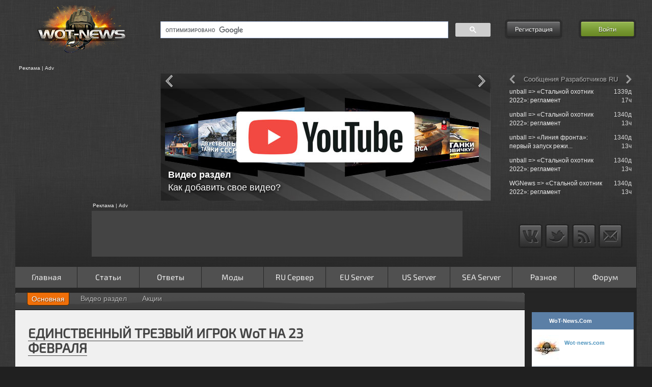

--- FILE ---
content_type: text/html; charset=UTF-8
request_url: https://wot-news.com/main/postmsg/310280/74953/3/edinstvennyjj-trezvyjj-igrok-wot-na-23-fevralja
body_size: 16427
content:
<!DOCTYPE html>
<html class="nav-no-js">
<head>
    <meta charset="utf-8">
    <!--[if IE 7]><html lang="ru" class="ie7"><![endif]-->
    <!--[if IE 8]><html lang="ru" class="ie8"><![endif]-->
    <!--[if IE 9]><html lang="ru" class="ie9"><![endif]-->
    <!--[if (gt IE 9)|!(IE)]><html lang="ru"><![endif]-->
    <!--[if !IE]><html lang="ru"><![endif]-->
    <title>ЕДИНСТВЕННЫЙ ТРЕЗВЫЙ ИГРОК WoT НА 23 ФЕВРАЛЯ</title>
    <meta name="description" lang="ru" content="ЕДИНСТВЕННЫЙ ТРЕЗВЫЙ ИГРОК WoT НА 23 ФЕВРАЛЯ. . Wot-news.com - Новости в Мире танков" />
        <meta name="keywords" content="ЕДИНСТВЕННЫЙ,ТРЕЗВЫЙ,ИГРОК,WoT,НА,23,ФЕВРАЛЯ" />
    <meta name="robots" content="index,follow" />
    <meta property="og:title" content="ЕДИНСТВЕННЫЙ ТРЕЗВЫЙ ИГРОК WoT НА 23 ФЕВРАЛЯ" />
    <meta property="og:type" content="website" />
    <meta property="og:url" content="https://wot-news.com/main/postmsg/310280/74953/3/edinstvennyjj-trezvyjj-igrok-wot-na-23-fevralja" />
    <meta property="og:image" content="https://wot-news.com/images/logo.png" />
    <meta property="og:site_name" content="Wot-news.com" />
    <meta property="og:description" content="ЕДИНСТВЕННЫЙ ТРЕЗВЫЙ ИГРОК WoT НА 23 ФЕВРАЛЯ. . Wot-news.com - Новости в Мире танков" />
    <meta property="fb:admins" content="100001547380467" />
    <meta name='yandex-verification' content='578eefeed3b406e4' />
        <meta name="viewport" content="width=device-width, initial-scale=1.0, maximum-scale=1.0, user-scalable=no">    <meta name="application-name" content="WoT-News.Com" />
        <link rel="shortcut icon" href="https://wot-news.com/favicon/favicon.ico">
    <link rel="apple-touch-icon" sizes="57x57" href="https://wot-news.com/favicon/apple-touch-icon-57x57.png">
    <link rel="apple-touch-icon" sizes="60x60" href="https://wot-news.com/favicon/apple-touch-icon-60x60.png">
    <link rel="icon" type="image/png" href="https://wot-news.com/favicon/favicon-16x16.png" sizes="16x16">
    <link rel="icon" type="image/png" href="https://wot-news.com/favicon/favicon-32x32.png" sizes="32x32">
        <meta name="msapplication-TileColor" content="#603cba">
    <meta name="msapplication-config" content="/favicon/browserconfig.xml">
    <!-- ************************CSS***********************-->
    <link type="text/css" rel="stylesheet" href="https://cdn.wot-news.com/cache/asset/1627034296c3c36388fa7974768e29df48ee4dae1a.css" media="all" />
<link type="text/css" rel="stylesheet" href="https://cdn.wot-news.com/cache/asset/16270301152c26fd5e1532c508383ef2a3db2e46ac.css"  />

    <!-- ************************JS***********************-->
                    <script type="text/javascript">
                        var seg_1 = 'main';
                        var seg_2 = 'postmsg';
                        var seg_3 = '310280';
                        var seg_4 = '74953';
                        var seg_5 = '3';
                        var seg_6 = 'edinstvennyjj-trezvyjj-igrok-wot-na-23-fevralja';
                var base_url_page = 'https://wot-news.com/';
        var full_uri_path = 'main/postmsg/310280/74953/3/edinstvennyjj-trezvyjj-igrok-wot-na-23-fevralja';
    </script>
    <script src="https://ajax.googleapis.com/ajax/libs/jquery/1.12.4/jquery.min.js"></script>
    <script src="https://ajax.googleapis.com/ajax/libs/jqueryui/1.11.4/jquery-ui.min.js"></script>
    <script src="https://ajax.aspnetcdn.com/ajax/jquery.migrate/jquery-migrate-1.2.1.min.js"></script>
    <script src="https://cdnjs.cloudflare.com/ajax/libs/lodash.js/4.17.15/lodash.min.js"></script>

        <!--IE password input fix -->
    <!--[if IE]>
    <script src="https://cdnjs.cloudflare.com/ajax/libs/html5shiv/3.7.3/html5shiv.min.js"></script>
    <![endif]-->
    <!--[if gte IE 9]>
    <style type="text/css">
    .gradient {
    filter: none;
    }
    </style>
    <![endif]-->
    <script async='async' src='https://www.googletagservices.com/tag/js/gpt.js'></script>
    <script>
        var googletag = googletag || {};
        googletag.cmd = googletag.cmd || [];
    </script>
    <script>
        googletag.cmd.push(function() {
            googletag.defineSlot('/112081842/PostBid_AdUnit/21823499686',[[300, 250],[160,600]], 'div-wmg-id_o49voo6ie').addService(googletag.pubads());
            googletag.pubads().enableSingleRequest();
            googletag.enableServices();
        });
    </script>
</head><body>
<div id="fb-root"></div>
    <div class="top_bg"></div>
<div class="wrapper">
<header class="header">
<div class="three_col">
    <div class="logo col_one"><a href="/"><img alt="Logo" src="//img.wot-news.com/images/logo.png" /></a><div class="clear"></div>
        <div style="margin: 1em 0 0 .6em;"><a class="button" id="mobileoff" href="https://wot-news.com/main/setcoo/mobileoff?back=https%3A%2F%2Fwot-news.com%2Fmain%2Fpostmsg%2F310280%2F74953%2F3%2Fedinstvennyjj-trezvyjj-igrok-wot-na-23-fevralja">Обычная версия сайта</a></div></div>
    <div class="search col_two">
        <div class="search_box">
            <script>
                (function() {
                    var cx = '008961017893481344341:WMX1713145926';
                    var gcse = document.createElement('script');
                    gcse.type = 'text/javascript';
                    gcse.async = true;
                    gcse.src = (document.location.protocol == 'https:' ? 'https:' : 'http:') +
                    '//cse.google.com/cse.js?cx=' + cx;
                    var s = document.getElementsByTagName('script')[0];
                    s.parentNode.insertBefore(gcse, s);
                })();
            </script>
            <gcse:searchbox-only></gcse:searchbox-only>
        </div>

        <script async type="text/javascript" src="https://www.google.ru/coop/cse/brand?form=cse-search-box&amp;lang=ru"></script>

    </div>
    <div class="auth col_three">
                                <div style="float: left;" id="reg_form"><a class="button" href="https://wot-news.com/forum/ucp.php?mode=register">Регистрация</a></div>
            <div style="float: right;" id="login_form"><a id="login_butt" class="button enter" href="#">Войти</a></div>
            <div class="login_tool_tip">
                <form action="https://wot-news.com/main/postmsg/310280/74953/3/edinstvennyjj-trezvyjj-igrok-wot-na-23-fevralja" class="form-3" id="form-login" method="post" accept-charset="utf-8">                <table style="border-collapse:separate; border-spacing:1px 1px;">
                    <tr>
                        <td colspan="3"><input type="text" name="username" id="login" placeholder="Логин" /></td>
                    </tr>
                    <tr>
                        <td colspan="3"><input type="password" name="password" id="password" placeholder="Пароль" /></td>
                    </tr>
                    <tr>
                        <td style="text-align: center; vertical-align: middle; width: 13px"><input style="display: none;" type="checkbox" value="Bike" name="autolog" id="remember" /></td>
                        <td style="text-align: left; vertical-align: middle;"><label id="label_rm" for="remember" onclick="setCheckbox2()" >Автологин</label></td>
                        <td rowspan="2" style="text-align: right; vertical-align: middle;"><input type="hidden" name="mysubmit" value="Войти"><input onclick="submitDetailsForm()"  type="submit" name="mysubmit" value="Войти" /></td>
                    </tr>
                    <tr>
                        <td colspan="2" class="forggot"><a onclick="redir_pass()" href="https://wot-news.com/forum/ucp.php?mode=sendpassword">Забыл пароль?</a></td>
                    </tr>
                </table>
                </form>​
            </div>
            <script>
                function submitDetailsForm() {
                    $("#form-login").submit();
                }
                function setCheckbox2() {
                    if($('#remember').prop('checked')){
                        $('#remember').prop('checked',false);
                        $('#label_rm').css( "color", "white" );
                    }else{
                        $('#remember').prop('checked',true);
                        $('#label_rm').css( "color", "#72FF8D" );
                    }
                }
                function redir_pass() {
                    window.location.href = "https://wot-news.com/forum/ucp.php?mode=sendpassword";
                }
            </script>
            </div>
</div>
<div class="clearfix separator2"></div><div class="three_col two_row">
    <div class="col_one">
        <div class="adv_first">Реклама | Adv</div>
        <div class="adv advert_250_250">
                                                <!-- wot-news_verh_250 -->
                    <ins class="adsbygoogle t_adv"
                        data-ad-client="ca-pub-5260384404070315"
                        data-ad-slot="1772480899"></ins>
                                    </div>
        <script>
            (function(){
                var width = parseInt($(this).width());
                if(width < 1000){
                    $( ".advert_250_250" ).empty();
                }
            })($);
        </script>
    </div>
    <div class="col_two">
        <div class="adv b_adv">
            <div class="jcarousel">
                <ul>
                                            <li>
                            <a target="_blank" href="https://wot-news.com/main/open?id=58&amp;link=http://wot-news.com/main/fmsg/36436/17120/12/XVM-eXtended-Visualization-Mod"><img class="lazyrot" alt="Rotator" data-title="<h4>XVM</h4> Раздел на сайте" data-src="//img.wot-news.com/uploads/img/banners/xvm.jpg" /></a>
                        </li>
                                            <li>
                            <a target="_blank" href="https://wot-news.com/main/open?id=1&amp;link=http://wot-news.com/main/clanstat"><img class="lazyrot" alt="Rotator" data-title="<h4>Модуль статистики кланов</h4> - Загрузка списка клана<br />   - Загрузка статистики бойцов клана<br />   - Загрузка информации о наградах<br />   - Загрузки информации с &quot;Глобальной Карты&quot;<br />   - Сохранение данных в MySQL <br />   - Работа в автономном режими" data-src="//img.wot-news.com/uploads/img/banners/module-stat2.jpg" /></a>
                        </li>
                                            <li>
                            <a target="_blank" href="https://wot-news.com/main/open?id=69&amp;link=http://wot-news.com/index.php/stat/calc/ru/ru"><img class="lazyrot" alt="Rotator" data-title="<h4>Как поднять WN8?</h4> - Рекомендуемая Вам техника<br>для поднятия" data-src="//img.wot-news.com/uploads/img/banners/wn8sug.jpg" /></a>
                        </li>
                                            <li>
                            <a target="_blank" href="https://wot-news.com/main/open?id=57&amp;link=http://wot-news.com/main/fmsg/34297/16413/31"><img class="lazyrot" alt="Rotator" data-title="<span style='padding-top:150px'><h4>Видео раздел</h4>Как добавить свое видео?</span>" data-src="//img.wot-news.com/uploads/img/banners/youtube25.jpg" /></a>
                        </li>
                                            <li>
                            <a target="_blank" href="https://wot-news.com/main/open?id=68&amp;link=http://wot-news.com/game/tankinfo/ru"><img class="lazyrot" alt="Rotator" data-title="<h4>Танковые кривые</h4> в Расширенная информация о танке" data-src="//img.wot-news.com/uploads/img/banners/curve.jpg" /></a>
                        </li>
                                            <li>
                            <a target="_blank" href="https://wot-news.com/main/open?id=43&amp;link=http://wot-news.com/game/compare/ru"><img class="lazyrot" alt="Rotator" data-title="<h4>Сравнение</h4>Различных версий игры" data-src="//img.wot-news.com/uploads/img/banners/gcompare.jpg" /></a>
                        </li>
                                            <li>
                            <a target="_blank" href="https://wot-news.com/main/open?id=51&amp;link=http://wot-news.com/main/post/05172013/1/Oboi-VK-7201-i-Obaekt-907-ot-WoT-News"><img class="lazyrot" alt="Rotator" data-title="<span style='padding-top:150px'><h4>Обои</h4>VK 7202  и Объект 907</span>" data-src="//img.wot-news.com/uploads/img/banners/wall1.jpg" /></a>
                        </li>
                                            <li>
                            <a target="_blank" href="https://wot-news.com/main/open?id=23&amp;link=http://wot-news.com/index.php/stat/compare/ru"><img class="lazyrot" alt="Rotator" data-title="<h4>Сравнение</h4>Статистики игроков" data-src="//img.wot-news.com/uploads/img/banners/pcompare.jpg" /></a>
                        </li>
                                            <li>
                            <a target="_blank" href="https://wot-news.com/main/open?id=70&amp;link=http://wot-news.com/index.php/stat/clan/ru"><img class="lazyrot" alt="Rotator" data-title="<h4>Новая</h4>Статистика клана" data-src="//img.wot-news.com/uploads/img/banners/clanstat.jpg" /></a>
                        </li>
                                            <li>
                            <a target="_blank" href="https://wot-news.com/main/open?id=59&amp;link=http://wot-news.com/stat/pstat/ru/"><img class="lazyrot" alt="Rotator" data-title="<h4>Расширенная</h4>Статистика игрока АПИ 2.0" data-src="//img.wot-news.com/uploads/img/banners/erstat_new.jpg" /></a>
                        </li>
                                            <li>
                            <a target="_blank" href="https://wot-news.com/main/open?id=21&amp;link=http://wot-news.com/main/api"><img class="lazyrot" alt="Rotator" data-title="<h4>API Серверной статистики</h4> - Постоянный доступ к данным <br /> - Еженедельное обновление <br /> - Простота использования<br />" data-src="//img.wot-news.com/uploads/img/banners/api.jpg" /></a>
                        </li>
                                            <li>
                            <a target="_blank" href="https://wot-news.com/main/open?id=24&amp;link=http://wot-news.com/stat/server/ru/norm/ru"><img class="lazyrot" alt="Rotator" data-title="<h4>Неофициальная</h4>Статистика серверов" data-src="//img.wot-news.com/uploads/img/banners/sserver.jpg" /></a>
                        </li>
                                            <li>
                            <a target="_blank" href="https://wot-news.com/main/open?id=27&amp;link=http://wot-news.com/index.php/track/index/ru"><img class="lazyrot" alt="Rotator" data-title="<h4>Сообщения</h4>Разработчиков с официального форума игры" data-src="//img.wot-news.com/uploads/img/banners/devtrack.jpg" /></a>
                        </li>
                                            <li>
                            <a target="_blank" href="https://wot-news.com/main/open?id=50&amp;link=http://wot-news.com/game/tankinfo/ru"><img class="lazyrot" alt="Rotator" data-title="<span style='padding-top:150px'><h4>Расширенная</h4>Информация о танке</span>" data-src="//img.wot-news.com/uploads/img/banners/tth.jpg" /></a>
                        </li>
                                    </ul>
            </div>
        </div>
        <div id="jcarousel-title"></div>
        <div id="jcarousel-name"></div>
        <a href="#" class="jcarousel-control-prev"></a>
        <a href="#" class="jcarousel-control-next"></a>
    </div>
    <div class="col_three">
        <div class="adv t_adv">
            <div class="text_rotation">
                <ul>
                                            <li data-name="Сообщения на форуме">
                            <table class="dev_table_ajax" >
                                                                    <tr>
                                        <td style="text-align: left"><a href="https://wot-news.com/main/forum/viewtopic.php?f=12&amp;t=55365&amp;p=315815">Call Girl in Noida</a></td>
                                        <td style="text-align: right;width:46px;" class="hide-mid">0д 13ч</td>
                                    </tr>
                                                                    <tr>
                                        <td style="text-align: left"><a href="https://wot-news.com/main/forum/viewtopic.php?f=12&amp;t=73095&amp;p=315811">Re: Нужен совет</a></td>
                                        <td style="text-align: right;width:46px;" class="hide-mid">0д 19ч</td>
                                    </tr>
                                                                    <tr>
                                        <td style="text-align: left"><a href="https://wot-news.com/main/forum/viewtopic.php?f=23&amp;t=70185&amp;p=315808">Re: ЧЕСТНЫЙ ОБЗОР 122 ТМ. СТОИТ ЛИ ВЫПОЛНЯТЬ...</a></td>
                                        <td style="text-align: right;width:46px;" class="hide-mid">2д 12ч</td>
                                    </tr>
                                                                    <tr>
                                        <td style="text-align: left"><a href="https://wot-news.com/main/forum/viewtopic.php?f=14&amp;t=44418&amp;p=315807">Adult Service Provider</a></td>
                                        <td style="text-align: right;width:46px;" class="hide-mid">2д 16ч</td>
                                    </tr>
                                                                    <tr>
                                        <td style="text-align: left"><a href="https://wot-news.com/main/forum/viewtopic.php?f=23&amp;t=70185&amp;p=315806">Re: ЧЕСТНЫЙ ОБЗОР 122 ТМ. СТОИТ ЛИ ВЫПОЛНЯТЬ...</a></td>
                                        <td style="text-align: right;width:46px;" class="hide-mid">2д 22ч</td>
                                    </tr>
                                                            </table>
                        </li>
                                                                <li data-name="Кланы ищут бойцов">
                            <table class="dev_table_ajax" >
                                                                    <tr>
                                        <td style="text-align: left"><a href="https://wot-news.com/main/forum/viewtopic.php?f=26&amp;t=74998&amp;p=">Re: Legal POE Currency free gift at POECurre...</a></td>
                                        <td style="text-align: right;width:46px;" class="hide-mid">15д 23ч</td>
                                    </tr>
                                                                    <tr>
                                        <td style="text-align: left"><a href="https://wot-news.com/main/forum/viewtopic.php?f=26&amp;t=49219&amp;p=">Call Girls Jodhpur</a></td>
                                        <td style="text-align: right;width:46px;" class="hide-mid">23д 18ч</td>
                                    </tr>
                                                                    <tr>
                                        <td style="text-align: left"><a href="https://wot-news.com/main/forum/viewtopic.php?f=26&amp;t=48794&amp;p=">Re: Недавно созданный клан принимает бойцов!...</a></td>
                                        <td style="text-align: right;width:46px;" class="hide-mid">42д 20ч</td>
                                    </tr>
                                                                    <tr>
                                        <td style="text-align: left"><a href="https://wot-news.com/main/forum/viewtopic.php?f=26&amp;t=56982&amp;p=">Re: Недавно созданный клан принимает бойцов ...</a></td>
                                        <td style="text-align: right;width:46px;" class="hide-mid">49д 16ч</td>
                                    </tr>
                                                                    <tr>
                                        <td style="text-align: left"><a href="https://wot-news.com/main/forum/viewtopic.php?f=26&amp;t=47804&amp;p=">Re: Набор в клан[OBRSP] Снежный''ИРБИС''</a></td>
                                        <td style="text-align: right;width:46px;" class="hide-mid">50д 21ч</td>
                                    </tr>
                                                            </table>
                        </li>
                                                                                            <li data-name="Сообщения Разработчиков WOW">
                                <table class="dev_table_ajax" >
                                                                            <tr>
                                            <td style="text-align: left"><a href="https://wot-news.com/track/post/wow/MatroseFuchs/1665496641">MatroseFuchs => [ALL] ModStation</a></td>
                                            <td style="text-align: right;width:46px;" class="hide-mid">1206д 12ч </td>
                                        </tr>
                                                                            <tr>
                                            <td style="text-align: left"><a href="https://wot-news.com/track/post/wow/Morinit_Mate/1665406800">Morinit_Mate => Морские легенды. Sackville</a></td>
                                            <td style="text-align: right;width:46px;" class="hide-mid">1207д 13ч </td>
                                        </tr>
                                                                            <tr>
                                            <td style="text-align: left"><a href="https://wot-news.com/track/post/wow/700s000/1665406800">700s000 => Морские легенды. Sackville</a></td>
                                            <td style="text-align: right;width:46px;" class="hide-mid">1207д 13ч </td>
                                        </tr>
                                                                            <tr>
                                            <td style="text-align: left"><a href="https://wot-news.com/track/post/wow/Rushcore/1665399743">Rushcore => Вопрос по операциям.</a></td>
                                            <td style="text-align: right;width:46px;" class="hide-mid">1207д 15ч </td>
                                        </tr>
                                                                            <tr>
                                            <td style="text-align: left"><a href="https://wot-news.com/track/post/wow/Rushcore/1665399048">Rushcore => Вопрос по операциям.</a></td>
                                            <td style="text-align: right;width:46px;" class="hide-mid">1207д 16ч </td>
                                        </tr>
                                                                    </table>
                            </li>
                                                    <li data-name="Сообщения Разработчиков US">
                                <table class="dev_table_ajax" >
                                                                            <tr>
                                            <td style="text-align: left"><a href="https://wot-news.com/track/post/us/churchill50/1647965720">churchill50 => Selling clan wars tank just s...</a></td>
                                            <td style="text-align: right;width:46px;" class="hide-mid">1409д 10ч </td>
                                        </tr>
                                                                            <tr>
                                            <td style="text-align: left"><a href="https://wot-news.com/track/post/us/churchill50/1647959994">churchill50 => ranked rewards when ?</a></td>
                                            <td style="text-align: right;width:46px;" class="hide-mid">1409д 12ч </td>
                                        </tr>
                                                                            <tr>
                                            <td style="text-align: left"><a href="https://wot-news.com/track/post/us/churchill50/1647957276">churchill50 => Selling clan wars tank just s...</a></td>
                                            <td style="text-align: right;width:46px;" class="hide-mid">1409д 12ч </td>
                                        </tr>
                                                                            <tr>
                                            <td style="text-align: left"><a href="https://wot-news.com/track/post/us/churchill50/1647923873">churchill50 => My game crashed unnormally an...</a></td>
                                            <td style="text-align: right;width:46px;" class="hide-mid">1409д 22ч </td>
                                        </tr>
                                                                            <tr>
                                            <td style="text-align: left"><a href="https://wot-news.com/track/post/us/Einzelganger7/1647912893">Einzelganger7 => Codes-R-Us</a></td>
                                            <td style="text-align: right;width:46px;" class="hide-mid">1410д 1ч </td>
                                        </tr>
                                                                    </table>
                            </li>
                                                    <li data-name="Сообщения Разработчиков EU">
                                <table class="dev_table_ajax" >
                                                                            <tr>
                                            <td style="text-align: left"><a href="https://wot-news.com/track/post/eu/Delhroh/1651562738">Delhroh => Meet the World of Tanks Team!</a></td>
                                            <td style="text-align: right;width:46px;" class="hide-mid">1367д 19ч </td>
                                        </tr>
                                                                            <tr>
                                            <td style="text-align: left"><a href="https://wot-news.com/track/post/eu/Delhroh/1651243818">Delhroh => Meet the World of Tanks Team!</a></td>
                                            <td style="text-align: right;width:46px;" class="hide-mid">1371д 12ч </td>
                                        </tr>
                                                                            <tr>
                                            <td style="text-align: left"><a href="https://wot-news.com/track/post/eu/Jahrakajin/1651221468">Jahrakajin => Onkel Hardwares Kaffeeklatsch(...</a></td>
                                            <td style="text-align: right;width:46px;" class="hide-mid">1371д 18ч </td>
                                        </tr>
                                                                            <tr>
                                            <td style="text-align: left"><a href="https://wot-news.com/track/post/eu/Delhroh/1651220656">Delhroh => Meet the World of Tanks Team!</a></td>
                                            <td style="text-align: right;width:46px;" class="hide-mid">1371д 18ч </td>
                                        </tr>
                                                                            <tr>
                                            <td style="text-align: left"><a href="https://wot-news.com/track/post/eu/Delhroh/1651218789">Delhroh => Meet the World of Tanks Team!</a></td>
                                            <td style="text-align: right;width:46px;" class="hide-mid">1371д 18ч </td>
                                        </tr>
                                                                    </table>
                            </li>
                                                    <li data-name="Сообщения Разработчиков WOWP">
                                <table class="dev_table_ajax" >
                                                                            <tr>
                                            <td style="text-align: left"><a href="https://wot-news.com/track/post/wowp/Grenoli/1650921657">Grenoli => Вопросы разработчикам</a></td>
                                            <td style="text-align: right;width:46px;" class="hide-mid">1375д 5ч </td>
                                        </tr>
                                                                            <tr>
                                            <td style="text-align: left"><a href="https://wot-news.com/track/post/wowp/Grenoli/1650909094">Grenoli => Вопросы разработчикам</a></td>
                                            <td style="text-align: right;width:46px;" class="hide-mid">1375д 8ч </td>
                                        </tr>
                                                                            <tr>
                                            <td style="text-align: left"><a href="https://wot-news.com/track/post/wowp/Grenoli/1650877263">Grenoli => Свобода, равенство, братство</a></td>
                                            <td style="text-align: right;width:46px;" class="hide-mid">1375д 17ч </td>
                                        </tr>
                                                                            <tr>
                                            <td style="text-align: left"><a href="https://wot-news.com/track/post/wowp/Grenoli/1650828449">Grenoli => Свобода, равенство, братство</a></td>
                                            <td style="text-align: right;width:46px;" class="hide-mid">1376д 7ч </td>
                                        </tr>
                                                                            <tr>
                                            <td style="text-align: left"><a href="https://wot-news.com/track/post/wowp/Grenoli/1650808668">Grenoli => Где и как найти папку с реплеями?</a></td>
                                            <td style="text-align: right;width:46px;" class="hide-mid">1376д 12ч </td>
                                        </tr>
                                                                    </table>
                            </li>
                                                    <li data-name="Сообщения Разработчиков RU">
                                <table class="dev_table_ajax" >
                                                                            <tr>
                                            <td style="text-align: left"><a href="https://wot-news.com/track/post/ru/unball/1653988365">unball => «Стальной охотник 2022»: регламент</a></td>
                                            <td style="text-align: right;width:46px;" class="hide-mid">1339д 17ч </td>
                                        </tr>
                                                                            <tr>
                                            <td style="text-align: left"><a href="https://wot-news.com/track/post/ru/unball/1653916860">unball => «Стальной охотник 2022»: регламент</a></td>
                                            <td style="text-align: right;width:46px;" class="hide-mid">1340д 13ч </td>
                                        </tr>
                                                                            <tr>
                                            <td style="text-align: left"><a href="https://wot-news.com/track/post/ru/unball/1653916037">unball => «Линия фронта»: первый запуск режи...</a></td>
                                            <td style="text-align: right;width:46px;" class="hide-mid">1340д 13ч </td>
                                        </tr>
                                                                            <tr>
                                            <td style="text-align: left"><a href="https://wot-news.com/track/post/ru/unball/1653915924">unball => «Стальной охотник 2022»: регламент</a></td>
                                            <td style="text-align: right;width:46px;" class="hide-mid">1340д 13ч </td>
                                        </tr>
                                                                            <tr>
                                            <td style="text-align: left"><a href="https://wot-news.com/track/post/ru/WGNews/1653915572">WGNews => «Стальной охотник 2022»: регламент</a></td>
                                            <td style="text-align: right;width:46px;" class="hide-mid">1340д 13ч </td>
                                        </tr>
                                                                    </table>
                            </li>
                                                            </ul>
            </div>
        </div>
        <div id="text_rotation-title">Сообщения форума</div>
        <a href="#" class="text_rotation-control-prev"></a>
        <a href="#" class="text_rotation-control-next"></a>
    </div>
</div>
<div class="separator clearfix"></div>
<div class="three_col three_row">
    <div class="col_one">
    </div>
    <div class="col_two rek_box">
                    <div class="adv_first">Реклама | Adv</div>
            <div class="adv s_adv adv_normal advert_728_90">
                                                            <ins class="adsbygoogle adslot_up adslol_back"
                            data-ad-client="ca-pub-5260384404070315"
                            data-ad-slot="6153770532"></ins>
                                                </div>
            </div>
    <div class="col_three" style="text-align: center;">
        <ul class="social">
            <li><a class="vk" href="https://vk.com/wot_news_com"></a></li>
            <!--<li><a class="facebook" href="#"></a></li>-->
            <li><a class="twitter" href="https://twitter.com/WotNewsCom"></a></li>
            <li><a class="rss" href="https://wot-news.com/feed/"></a></li>
            <li><a class="mail" href="https://wot-news.com/main/contact"></a></li>
        </ul>
    </div>
</div>
<div class="separator clearfix"></div>
<div class="nav-button button"></div>
<div class="nav-login-in"></div>
<nav class="nav">
    <ul>
        <li class=""><a  href="https://wot-news.com/" >Главная</a></li><li class="nav-submenu"><a aria-haspopup="true" href="#" onclick="event.preventDefault(); ">Статьи</a><ul><li class="nav-submenu"><a aria-haspopup="true" href="#" onclick="event.preventDefault(); ">Танки</a><ul><li class="nav-submenu"><a aria-haspopup="true" href="#" onclick="event.preventDefault(); ">Германия</a><ul><li class="nav-submenu"><a aria-haspopup="true" href="#" onclick="event.preventDefault(); ">Средние танки</a><ul><li class=""><a  href="https://wot-news.com/main/postmsg/25821/14857/19" >Глазами игрока и журналиста: Пантера – меткий охотник.</a></li><li class=""><a  href="https://wot-news.com/main/postmsg/28288/15253/19" >Panther 2</a></li><li class=""><a  href="https://wot-news.com/main/postmsg/29178/15478/19" >Indien Panzer</a></li><li class=""><a  href="https://wot-news.com/main/postmsg/29260/15516/19" >Leopard Prototyp A</a></li><li class=""><a  href="https://wot-news.com/main/postmsg/29308/15520/19" >VK 20.01 (D)</a></li><li class=""><a  href="https://wot-news.com/main/postmsg/33719/16211/19" >T-25</a></li><li class=""><a  href="https://wot-news.com/main/postmsg/34952/16653/19" >Leopard 1</a></li><li class=""><a  href="https://wot-news.com/main/postmsg/130566/31366/19" >Panther 8.8: беззащитная боевая кошка</a></li><li class=""><a  href="https://wot-news.com/main/postmsg/181996/36397/19" >Panzer 58 Mutz: ручной  Медведь</a></li></ul></li><li class="nav-submenu"><a aria-haspopup="true" href="#" onclick="event.preventDefault(); ">Легкие танки</a><ul><li class=""><a  href="https://wot-news.com/main/postmsg/26087/14914/19" >Leichttraktor</a></li><li class=""><a  href="https://wot-news.com/main/postmsg/26597/15049/19" >PzKpfw 35 (t)</a></li><li class=""><a  href="https://wot-news.com/main/postmsg/33176/15990/19" >PzKpfw I Ausf C</a></li><li class=""><a  href="https://wot-news.com/main/postmsg/35329/16775/19" >VK2801</a></li><li class=""><a  href="https://wot-news.com/main/postmsg/133452/31675/19" >Spahpanzer 1 C: достойная  замена Aufklärungspanzer Panther</a></li></ul></li><li class="nav-submenu"><a aria-haspopup="true" href="#" onclick="event.preventDefault(); ">ПТ-САУ</a><ul><li class=""><a  href="https://wot-news.com/main/postmsg/27289/15104/19" >Hetzer</a></li><li class=""><a  href="https://wot-news.com/main/postmsg/29144/15472/19" >Jagdpanther II</a></li><li class=""><a  href="https://wot-news.com/main/postmsg/33096/15953/19" >Nashorn</a></li><li class=""><a  href="https://wot-news.com/main/postmsg/33512/16129/19" >Dicker Max – Эй, Толстый!!!</a></li><li class=""><a  href="https://wot-news.com/main/postmsg/34832/16598/19" >Sturer Emil</a></li><li class=""><a  href="https://wot-news.com/main/postmsg/38075/17509/19" >Pz.Sfl. IVc</a></li><li class=""><a  href="https://wot-news.com/main/postmsg/76985/23672/19" >E-25: чертова блоха</a></li><li class=""><a  href="https://wot-news.com/main/postmsg/110581/28686/19" >8,8 cm Pak 43 Jagdtiger</a></li><li class=""><a  href="https://wot-news.com/main/postmsg/116932/29846/19" >Обзор E-25</a></li><li class=""><a  href="https://wot-news.com/main/postmsg/119341/30165/19" >Waffenträger auf Pz. IV</a></li><li class=""><a  href="https://wot-news.com/main/postmsg/151795/33224/19" >StuG IV: первая  ступень на пути к вершине</a></li><li class=""><a  href="https://wot-news.com/main/postmsg/212297/40311/19" >Rheinmetall Scorpion G: жалит без жалости и промаха</a></li></ul></li><li class="nav-submenu"><a aria-haspopup="true" href="#" onclick="event.preventDefault(); ">Тяжелые танки</a><ul><li class=""><a  href="https://wot-news.com/main/postmsg/28480/15313/19" >VK 4501 P</a></li><li class=""><a  href="https://wot-news.com/main/postmsg/34954/16654/19" >E-75</a></li><li class=""><a  href="https://wot-news.com/main/postmsg/36129/17033/19" >Löwe - Толстосум</a></li></ul></li></ul></li><li class="nav-submenu"><a aria-haspopup="true" href="#" onclick="event.preventDefault(); ">СССР</a><ul><li class="nav-submenu"><a aria-haspopup="true" href="#" onclick="event.preventDefault(); ">Тяжелые танки</a><ul><li class=""><a  href="https://wot-news.com/main/postmsg/21782/14016/18" >КВ-5 - сто тонн могущества</a></li><li class=""><a  href="https://wot-news.com/main/postmsg/28987/15435/18" >ИС-6</a></li><li class=""><a  href="https://wot-news.com/main/postmsg/31457/15582/18" >КВ-1С</a></li><li class=""><a  href="https://wot-news.com/main/postmsg/33624/16171/18" >ИС-3 Легенда</a></li><li class=""><a  href="https://wot-news.com/main/postmsg/33713/16207/18" >Черчилль III</a></li><li class=""><a  href="https://wot-news.com/main/postmsg/33993/16306/18" >ИС-7</a></li><li class=""><a  href="https://wot-news.com/main/postmsg/109932/28550/18" >Объект 260: Супердед</a></li><li class=""><a  href="https://wot-news.com/main/postmsg/249370/46946/18" >ИС-3 с МЗ: дед, да не тот</a></li></ul></li><li class="nav-submenu"><a aria-haspopup="true" href="#" onclick="event.preventDefault(); ">Средние танки</a><ul><li class=""><a  href="https://wot-news.com/main/postmsg/26426/15011/18" >Т-44</a></li><li class=""><a  href="https://wot-news.com/main/postmsg/33647/16180/18" >Матильда IV</a></li><li class=""><a  href="https://wot-news.com/main/postmsg/38547/17576/18" >Т-54</a></li><li class=""><a  href="https://wot-news.com/main/postmsg/125617/30751/18" >Т-54 первый  образец: советский толстолобик</a></li></ul></li><li class="nav-submenu"><a aria-haspopup="true" href="#" onclick="event.preventDefault(); ">ПТ-САУ</a><ul><li class=""><a  href="https://wot-news.com/main/postmsg/28290/15254/18" >СУ-100Y</a></li><li class=""><a  href="https://wot-news.com/main/postmsg/36101/17028/18" >СУ-122-44</a></li><li class=""><a  href="https://wot-news.com/main/postmsg/36685/17221/18" >Объект 268</a></li><li class=""><a  href="https://wot-news.com/main/postmsg/38130/17516/18" >СУ-100</a></li></ul></li><li class="nav-submenu"><a aria-haspopup="true" href="#" onclick="event.preventDefault(); ">Легкие танки</a><ul><li class=""><a  href="https://wot-news.com/main/postmsg/28817/15383/18" >Т-50-2  Модификации «Полёт»</a></li><li class=""><a  href="https://wot-news.com/main/postmsg/31520/15609/18" >Т-60</a></li><li class=""><a  href="https://wot-news.com/main/postmsg/36084/17023/18" >МТ-25</a></li></ul></li><li class="nav-submenu"><a aria-haspopup="true" href="#" onclick="event.preventDefault(); ">САУ</a><ul><li class=""><a  href="https://wot-news.com/main/postmsg/36687/17222/18" >Объект 261</a></li></ul></li></ul></li><li class="nav-submenu"><a aria-haspopup="true" href="#" onclick="event.preventDefault(); ">Англия</a><ul><li class="nav-submenu"><a aria-haspopup="true" href="#" onclick="event.preventDefault(); ">ПТ-САУ</a><ul><li class=""><a  href="https://wot-news.com/main/postmsg/26000/14898/72" >АТ-8</a></li><li class=""><a  href="https://wot-news.com/main/postmsg/25629/14804/72" >АТ-2</a></li><li class=""><a  href="https://wot-news.com/main/postmsg/26604/15050/72" >AT-7</a></li><li class=""><a  href="https://wot-news.com/main/postmsg/110585/28688/72" >Крейсерский танк Challenger/Avenger</a></li></ul></li><li class="nav-submenu"><a aria-haspopup="true" href="#" onclick="event.preventDefault(); ">Тяжелые танки</a><ul><li class=""><a  href="https://wot-news.com/main/postmsg/28988/15436/72" >Caernarvon</a></li><li class=""><a  href="https://wot-news.com/main/postmsg/34697/16553/72" >A33 Excelsior</a></li><li class=""><a  href="https://wot-news.com/main/postmsg/83346/24490/72" >Хот-TOG</a></li></ul></li><li class="nav-submenu"><a aria-haspopup="true" href="#" onclick="event.preventDefault(); ">Средние танки</a><ul><li class=""><a  href="https://wot-news.com/main/postmsg/35330/16776/72" >Matilda Black Prince</a></li><li class=""><a  href="https://wot-news.com/main/postmsg/188650/37373/72" >FV4202(P): истинный  английский аристократ</a></li></ul></li></ul></li><li class="nav-submenu"><a aria-haspopup="true" href="#" onclick="event.preventDefault(); ">США</a><ul><li class="nav-submenu"><a aria-haspopup="true" href="#" onclick="event.preventDefault(); ">Легкие танки</a><ul><li class=""><a  href="https://wot-news.com/main/postmsg/26234/14956/20" >M24 Chaffee</a></li><li class=""><a  href="https://wot-news.com/main/postmsg/32377/15786/20" >T2LT</a></li><li class=""><a  href="https://wot-news.com/main/postmsg/38549/17577/20" >T71</a></li><li class=""><a  href="https://wot-news.com/main/postmsg/258528/48710/20" >T92: надежный американский светляк</a></li></ul></li><li class="nav-submenu"><a aria-haspopup="true" href="#" onclick="event.preventDefault(); ">Тяжелые танки</a><ul><li class=""><a  href="https://wot-news.com/main/postmsg/26270/14967/20" >Т34</a></li><li class=""><a  href="https://wot-news.com/main/postmsg/26594/15047/20" >М6А2Е1</a></li><li class=""><a  href="https://wot-news.com/main/postmsg/27851/15167/20" >Т-32</a></li><li class=""><a  href="https://wot-news.com/main/postmsg/32375/15784/20" >Т110Е5</a></li><li class=""><a  href="https://wot-news.com/main/postmsg/33646/16179/20" >T14</a></li><li class=""><a  href="https://wot-news.com/main/postmsg/239476/44880/20" >T26E5: универсальный американский солдат</a></li></ul></li><li class="nav-submenu"><a aria-haspopup="true" href="#" onclick="event.preventDefault(); ">Средние танки</a><ul><li class=""><a  href="https://wot-news.com/main/postmsg/27600/15148/20" >Т26Е4 — Супер Першинг</a></li><li class=""><a  href="https://wot-news.com/main/postmsg/32379/15787/20" >T69</a></li><li class=""><a  href="https://wot-news.com/main/postmsg/33917/16280/20" >Ram II</a></li><li class=""><a  href="https://wot-news.com/main/postmsg/34302/16416/20" >M4A2E4</a></li><li class=""><a  href="https://wot-news.com/main/postmsg/145167/32573/20" >T26E4 SuperPershing: кривая американская мечта</a></li><li class=""><a  href="https://wot-news.com/main/postmsg/202461/38615/20" >Американский тигр M46 Patton  KR</a></li></ul></li><li class="nav-submenu"><a aria-haspopup="true" href="#" onclick="event.preventDefault(); ">ПТ-САУ</a><ul><li class=""><a  href="https://wot-news.com/main/postmsg/29142/15471/20" >Обзор Американской ветки ПТ с вращающейся башней</a></li><li class=""><a  href="https://wot-news.com/main/postmsg/154623/33528/20" >T28 Concept: наградной кактус</a></li><li class=""><a  href="https://wot-news.com/main/postmsg/217268/41205/20" >M56 Scorpion: опасный противник или безобидное насекомое?</a></li></ul></li></ul></li><li class="nav-submenu"><a aria-haspopup="true" href="#" onclick="event.preventDefault(); ">Франция</a><ul><li class="nav-submenu"><a aria-haspopup="true" href="#" onclick="event.preventDefault(); ">САУ</a><ul><li class=""><a  href="https://wot-news.com/main/postmsg/27504/15135/35" >Lorraine 155 50</a></li><li class=""><a  href="https://wot-news.com/main/postmsg/35308/16770/35" >105 leFH18B2</a></li></ul></li><li class="nav-submenu"><a aria-haspopup="true" href="#" onclick="event.preventDefault(); ">Легкие танки</a><ul><li class=""><a  href="https://wot-news.com/main/postmsg/29554/15533/35" >AMX 13 90</a></li><li class=""><a  href="https://wot-news.com/main/postmsg/33004/15911/35" >Обзор боевого применения ELC AMX</a></li></ul></li><li class="nav-submenu"><a aria-haspopup="true" href="#" onclick="event.preventDefault(); ">Тяжелые танки</a><ul><li class=""><a  href="https://wot-news.com/main/postmsg/31492/15603/35" >AMX 50 100</a></li><li class=""><a  href="https://wot-news.com/main/postmsg/241183/45306/35" >AMX M4 mle. 49: нестандартный француз</a></li></ul></li><li class="nav-submenu"><a aria-haspopup="true" href="#" onclick="event.preventDefault(); ">Средние танки</a><ul><li class=""><a  href="https://wot-news.com/main/postmsg/34863/16609/35" >Lorraine 40t</a></li><li class=""><a  href="https://wot-news.com/main/postmsg/121623/30461/35" >AMX 30 и AMX 30 B: новые французские булки</a></li><li class=""><a  href="https://wot-news.com/main/postmsg/166579/34779/35" >M4A1 Revalorisé</a></li><li class=""><a  href="https://wot-news.com/main/postmsg/242862/45679/35" >Lorraine 40 t: удачная реинкарнация Лоры</a></li></ul></li><li class="nav-submenu"><a aria-haspopup="true" href="#" onclick="event.preventDefault(); ">ПТ-САУ</a><ul><li class=""><a  href="https://wot-news.com/main/postmsg/36398/17110/35" >AMX AC mle. 48</a></li><li class=""><a  href="https://wot-news.com/main/postmsg/36619/17179/35" >AMX-50 Foch (155)</a></li></ul></li><li class=""><a  href="https://wot-news.com/main/postmsg/124556/30612/35" >Французская  песочница: новые ЛТ и СТ Франции</a></li></ul></li><li class="nav-submenu"><a aria-haspopup="true" href="#" onclick="event.preventDefault(); ">Китай</a><ul><li class="nav-submenu"><a aria-haspopup="true" href="#" onclick="event.preventDefault(); ">Легкие танки</a><ul><li class=""><a  href="https://wot-news.com/main/postmsg/29179/15479/71" >Type 62</a></li></ul></li><li class="nav-submenu"><a aria-haspopup="true" href="#" onclick="event.preventDefault(); ">Средние танки</a><ul><li class=""><a  href="https://wot-news.com/main/postmsg/33300/16046/71" >WZ-120</a></li><li class=""><a  href="https://wot-news.com/main/postmsg/38131/17517/71" >Т-34-1</a></li><li class=""><a  href="https://wot-news.com/main/postmsg/112508/29050/71" >Т-34-3: такой  неоднозначный китаец</a></li></ul></li></ul></li><li class="nav-submenu"><a aria-haspopup="true" href="#" onclick="event.preventDefault(); ">Япония</a><ul><li class="nav-submenu"><a aria-haspopup="true" href="#" onclick="event.preventDefault(); ">Средние танки</a><ul><li class=""><a  href="https://wot-news.com/main/postmsg/113259/29208/76" >STA-2: сонный  самурай с ржавой катаной</a></li></ul></li><li class="nav-submenu"><a aria-haspopup="true" href="#" onclick="event.preventDefault(); ">Тяжелые танки</a><ul><li class=""><a  href="https://wot-news.com/main/postmsg/143684/32436/76" >VI: противоречивый японец</a></li><li class=""><a  href="https://wot-news.com/main/postmsg/146511/32687/76" >Уникальный взгляд с Востока: O-I и O-I Experimental</a></li><li class=""><a  href="https://wot-news.com/main/postmsg/146522/32697/76" >Сверхтяжелое танкостроение – O-Ni, O-Ho, Type 4, Type 5</a></li></ul></li></ul></li><li class="nav-submenu"><a aria-haspopup="true" href="#" onclick="event.preventDefault(); ">Чехословакия</a><ul><li class="nav-submenu"><a aria-haspopup="true" href="#" onclick="event.preventDefault(); ">Средние танки</a><ul><li class=""><a  href="https://wot-news.com/main/postmsg/167888/34934/78" >Skoda T40: неоднозначный «чех»</a></li><li class=""><a  href="https://wot-news.com/main/postmsg/168172/34968/78" >Чехословацкие  топы: вершина, которую стоит покорить</a></li><li class=""><a  href="https://wot-news.com/main/postmsg/172229/35228/78" >Чехословацкие VII и VIII СТ: мы такие разные</a></li></ul></li></ul></li><li class="nav-submenu"><a aria-haspopup="true" href="#" onclick="event.preventDefault(); ">Швеция</a><ul><li class="nav-submenu"><a aria-haspopup="true" href="#" onclick="event.preventDefault(); ">ПТ-САУ</a><ul><li class=""><a  href="https://wot-news.com/main/postmsg/239128/44774/80" >Strv S1: непростое шведское зубило</a></li></ul></li></ul></li></ul></li><li class="nav-submenu"><a aria-haspopup="true" href="#" onclick="event.preventDefault(); ">Руководство</a><ul><li class=""><a  href="https://wot-news.com/main/postmsg/27587/15147/14" >Использованию оборудования на различных типах техники</a></li><li class="nav-submenu"><a aria-haspopup="true" href="#" onclick="event.preventDefault(); ">Карты</a><ul><li class=""><a  href="https://wot-news.com/main/postmsg/29548/15532/14" >Гайд по карте Аэродром</a></li><li class=""><a  href="https://wot-news.com/main/postmsg/31518/15607/14" >Гайд по карте Вестфилд.</a></li><li class=""><a  href="https://wot-news.com/main/postmsg/33228/16011/14" >Гайд по карте Жемчужная река</a></li></ul></li><li class=""><a  href="https://wot-news.com/main/postmsg/2221/1282/14" >Курс выпрямления рук</a></li><li class=""><a  href="https://wot-news.com/main/postmsg/32350/15777/14" >Основы игры на ПТ-САУ</a></li><li class=""><a  href="https://wot-news.com/main/postmsg/33017/15917/14" >Как поднять миллионы, или танкономика халявы</a></li><li class=""><a  href="https://wot-news.com/main/postmsg/35335/16778/14" >Загадка третьего расходника</a></li><li class=""><a  href="https://wot-news.com/main/postmsg/103076/27655/12" >Как ввести бонус код</a></li><li class=""><a  href="https://wot-news.com/main/postmsg/105282/27906/14" >Активация инвайт-кода</a></li><li class=""><a  href="https://wot-news.com/main/postmsg/137192/32148/18" >ИС-6 vs. 112: советская мощь против китайского дракона</a></li><li class=""><a  href="https://wot-news.com/main/postmsg/196566/37803/18" >СУ-122-44 vs. AT-15A</a></li><li class=""><a  href="https://wot-news.com/main/postmsg/201654/38517/16" >Теория засвета</a></li></ul></li><li class="nav-submenu"><a aria-haspopup="true" href="#" onclick="event.preventDefault(); ">История</a><ul><li class=""><a  href="https://wot-news.com/main/postmsg/32349/15776/22" >Наша, наша – с Уралмаша!</a></li><li class=""><a  href="https://wot-news.com/main/postmsg/1743/1161/22" >Балатонская операция</a></li><li class=""><a  href="https://wot-news.com/main/postmsg/32985/15898/22" >Сражение под Вилье-Бокаж</a></li><li class=""><a  href="https://wot-news.com/main/postmsg/32986/15899/22" >Танковые асы Второй Мировой Войны</a></li><li class=""><a  href="https://wot-news.com/main/postmsg/41942/18310/35" >«Если б не было войны»: французские «Маусы» и тяжелые САУ</a></li></ul></li><li class="nav-submenu"><a aria-haspopup="true" href="#" onclick="event.preventDefault(); ">Тактика</a><ul><li class="nav-submenu"><a aria-haspopup="true" href="#" onclick="event.preventDefault(); ">Советские</a><ul><li class=""><a  href="https://wot-news.com/main/postmsg/28042/15187/18" >Ведение боя ИС-7 против Maus</a></li><li class=""><a  href="https://wot-news.com/main/postmsg/28815/15382/18" >Ведение боя ИС-7 против T110E5</a></li></ul></li><li class="nav-submenu"><a aria-haspopup="true" href="#" onclick="event.preventDefault(); ">Германия</a><ul><li class=""><a  href="https://wot-news.com/main/postmsg/29141/15470/14" >Ведение боя Е-100 против ИС-4</a></li><li class=""><a  href="https://wot-news.com/main/postmsg/29268/15517/14" >Ведение боя Е-100 против ИС-7</a></li></ul></li></ul></li><li class="nav-submenu"><a aria-haspopup="true" href="#" onclick="event.preventDefault(); ">Механика</a><ul><li class=""><a  href="https://wot-news.com/main/postmsg/28401/15278/16" >Стрельба по танку стоящему на холме</a></li><li class=""><a  href="https://wot-news.com/main/postmsg/31921/15672/16" >Изменения механики 8.6</a></li><li class=""><a  href="https://wot-news.com/main/postmsg/159602/34063/24" >Снаряды и их характеристики</a></li><li class=""><a  href="https://wot-news.com/main/postmsg/159603/34064/24" >Взаимодействие снарядов с танком</a></li><li class=""><a  href="https://wot-news.com/main/postmsg/28100/15196/16" >Маскировка в World of Tanks: механика и особенности работы</a></li><li class=""><a  href="https://wot-news.com/main/postmsg/196475/37774/16" >Маскировка в World of Tanks: практическое применение</a></li></ul></li><li class="nav-submenu"><a aria-haspopup="true" href="#" onclick="event.preventDefault(); ">Разное</a><ul><li class=""><a  href="https://wot-news.com/main/postmsg/29270/15518/12" >Обзор бронирования Объект 907, VK 72.01 (K), M60</a></li><li class=""><a  href="https://wot-news.com/main/postmsg/32987/15900/12" >«Щучий нос»: вдоль и поперёк»</a></li><li class=""><a  href="https://wot-news.com/main/postmsg/88629/25304/12" >Что за рейтинг WN8 и как его считать?</a></li><li class=""><a  href="https://wot-news.com/main/postmsg/110034/28574/3" >HeavyMetal.toys: виртуальные танки, отлитые в металле</a></li></ul></li><li class="nav-submenu"><a aria-haspopup="true" href="#" onclick="event.preventDefault(); ">Об Игре</a><ul><li class=""><a  href="https://wot-news.com/main/postmsg/36918/17268/14" >Бонус код World of Tanks раздача кодов.</a></li><li class=""><a  href="https://wot-news.com/main/postmsg/69907/23246/12" >Мошенничество в World of Tanks: фальшивые бонус-коды</a></li><li class=""><a  href="https://wot-news.com/main/postmsg/80519/24071/12" >Wargaming Public API</a></li><li class=""><a  href="https://wot-news.com/main/postmsg/239553/44916/79" >Ранговый бой</a></li><li class=""><a  href="https://wot-news.com/main/postmsg/236031/44338/79" >Балансировщик 9.18</a></li><li class=""><a  href="https://wot-news.com/main/postmsg/251027/47412/79" >О новом графическом движке</a></li></ul></li></ul></li><li class="nav-submenu"><a aria-haspopup="true" href="#" onclick="event.preventDefault(); ">Ответы</a><ul><li class=""><a  href="https://wot-news.com/track/index/ru" >WoT</a></li><li class=""><a  href="https://wot-news.com/track/index/wow" >WoW</a></li><li class=""><a  href="https://wot-news.com/track/index/wowp" >WoWP</a></li><li class=""><a  href="https://wot-news.com/track/index/eu" >EU WoT</a></li><li class=""><a  href="https://wot-news.com/track/index/us" >US WoT</a></li><li class=""><a  href="https://wot-news.com/track/devstat" >Статистика</a></li></ul></li><li class="nav-submenu"><a aria-haspopup="true" href="#" onclick="event.preventDefault(); ">Моды</a><ul><li class="nav-submenu"><a aria-haspopup="true" href="#" onclick="event.preventDefault(); ">XVM</a><ul><li class=""><a  href="https://wot-news.com/main/postmsg/36436/17120/12/xvm-extended-visualization-mod" >Общие сведения</a></li><li class=""><a  href="https://wot-news.com/main/postmsg/201633/38507/12/nastrojjka-moda-xvm" >Настройка</a></li></ul></li><li class=""><a  href="https://wot-news.com/main/mods/compl/" >Сборки</a></li></ul></li><li class="nav-submenu"><a aria-haspopup="true" href="#" onclick="event.preventDefault(); ">RU Сервер</a><ul><li class=""><a  href="https://wot-news.com/stat/server/ru/norm/ru" >Статистика cервера</a></li><li class=""><a  href="https://wot-news.com/stat/pstat/ru" >Расширенная статистика игрока API 2.0</a></li><li class=""><a  href="https://wot-news.com/stat/compare/ru" >Сравнить игроков</a></li><li class=""><a  href="https://wot-news.com/stat/calc/ru/ru" >Рассчитать эффективность</a></li><li class=""><a  href="https://wot-news.com/stat/clan/ru" >Статистика Клана</a></li><li class=""><a  href="https://wot-news.com/game/compare/ru" >Сравнение версий игры</a></li><li class=""><a  href="https://wot-news.com/game/tankinfo/ru/ru" >Расширенная информация о танках</a></li><li class="nav-submenu"><a aria-haspopup="true" href="https://wot-news.com/top/search/ru/" >ТоП игроки</a><ul><li class=""><a  href="https://wot-news.com/top/search/ru" >Поиск во всех списках</a></li><li class=""><a  href="https://wot-news.com/top/rating/ru/er/ru/0-0-0-0-0" >ТоП игроки по РЭ</a></li><li class=""><a  href="https://wot-news.com/top/rating/ru/wn8/ru/0-0-0-0-0" >ТоП игроки по WN8</a></li><li class=""><a  href="https://wot-news.com/top/medals/ru/ru/defender/total" >ТоП игроки по наградам</a></li></ul></li><li class=""><a  href="https://wot-news.com/top/team/ru/ru/0-0-0" >Постоянные команды</a></li></ul></li><li class="nav-submenu"><a aria-haspopup="true" href="#" onclick="event.preventDefault(); ">EU Server</a><ul><li class=""><a  href="https://wot-news.com/stat/server/eu/norm/en" >Server Statistic</a></li><li class=""><a  href="https://wot-news.com/stat/pstat/eu" >Advanced player statistics API 2.0</a></li><li class=""><a  href="https://wot-news.com/stat/compare/eu" >Players Compare</a></li><li class=""><a  href="https://wot-news.com/stat/calc/en/eu" >Calculate efficiency</a></li><li class=""><a  href="https://wot-news.com/stat/clan/eu" >Clan stats</a></li><li class=""><a  href="https://wot-news.com/game/compare/en" >Game version compare</a></li><li class=""><a  href="https://wot-news.com/game/tankinfo/en/eu" >Advanced tanks information</a></li><li class="nav-submenu"><a aria-haspopup="true" href="#" onclick="event.preventDefault(); ">Dev Tracker</a><ul><li class=""><a  href="https://wot-news.com/track/index/eu" >EU Dev Tracker</a></li><li class=""><a  href="https://wot-news.com/track/index/us" >US Dev Tracker</a></li></ul></li><li class="nav-submenu"><a aria-haspopup="true" href="https://wot-news.com/top/search/en/" >ToP Players</a><ul><li class=""><a  href="https://wot-news.com/top/search/en" >Search player</a></li><li class=""><a  href="https://wot-news.com/top/rating/eu/er/en/0-0-0-0-0" >ToP players by ER</a></li><li class=""><a  href="https://wot-news.com/top/rating/eu/wn8/en/0-0-0-0-0" >ToP players by WN8</a></li><li class=""><a  href="https://wot-news.com/top/medals/eu/en/defender/total" >Award ToP players</a></li></ul></li><li class=""><a  href="https://wot-news.com/top/team/eu/en/0-0-0" >Permanent Team's</a></li></ul></li><li class="nav-submenu"><a aria-haspopup="true" href="#" onclick="event.preventDefault(); ">US Server</a><ul><li class=""><a  href="https://wot-news.com/stat/server/us/norm/en" >Server Statistic</a></li><li class=""><a  href="https://wot-news.com/stat/pstat/us" >Advanced player statistics API 2.0</a></li><li class=""><a  href="https://wot-news.com/stat/compare/us" >Players Compare</a></li><li class=""><a  href="https://wot-news.com/stat/calc/en/us" >Calculate efficiency</a></li><li class=""><a  href="https://wot-news.com/stat/clan/us" >Clan stats</a></li><li class=""><a  href="https://wot-news.com/game/compare/en" >Game version compare</a></li><li class=""><a  href="https://wot-news.com/game/tankinfo/en/us" >Advanced tanks information</a></li><li class="nav-submenu"><a aria-haspopup="true" href="#" onclick="event.preventDefault(); ">Dev Tracker</a><ul><li class=""><a  href="https://wot-news.com/track/index/us" >US Dev Tracker</a></li><li class=""><a  href="https://wot-news.com/track/index/eu" >EU Dev Tracker</a></li></ul></li><li class="nav-submenu"><a aria-haspopup="true" href="https://wot-news.com/top/search/en/" >ToP Players</a><ul><li class=""><a  href="https://wot-news.com/top/search/en" >Search player</a></li><li class=""><a  href="https://wot-news.com/top/rating/us/er/en/0-0-0-0-0" >ToP players by ER</a></li><li class=""><a  href="https://wot-news.com/top/rating/us/wn8/en/0-0-0-0-0" >ToP players by WN8</a></li><li class=""><a  href="https://wot-news.com/top/medals/us/en/defender/total" >Award ToP players</a></li></ul></li><li class=""><a  href="https://wot-news.com/top/team/eu/en/0-0-0" >Permanent Team's</a></li></ul></li><li class="nav-submenu"><a aria-haspopup="true" href="#" onclick="event.preventDefault(); ">SEA Server</a><ul><li class=""><a  href="https://wot-news.com/stat/server/sea/norm/en" >Server Statistic</a></li><li class=""><a  href="https://wot-news.com/stat/pstat/sea" >Advanced player statistics API 2.0</a></li><li class=""><a  href="https://wot-news.com/stat/compare/sea" >Players Compare</a></li><li class=""><a  href="https://wot-news.com/stat/calc/en/sea" >Calculate efficiency</a></li><li class=""><a  href="https://wot-news.com/stat/clan/sea" >Clan stats</a></li><li class=""><a  href="https://wot-news.com/game/compare/en" >Game version compare</a></li><li class=""><a  href="https://wot-news.com/game/tankinfo/en/sea" >Advanced tanks information</a></li><li class="nav-submenu"><a aria-haspopup="true" href="https://wot-news.com/top/search/en/" >ToP Players</a><ul><li class=""><a  href="https://wot-news.com/top/search/en" >Search player</a></li><li class=""><a  href="https://wot-news.com/top/rating/sea/er/en/0-0-0-0-0" >ToP players by ER</a></li><li class=""><a  href="https://wot-news.com/top/rating/sea/wn8/en/0-0-0-0-0" >ToP players by WN8</a></li><li class=""><a  href="https://wot-news.com/top/medals/sea/en/defender/total" >Award ToP players</a></li></ul></li><li class=""><a  href="https://wot-news.com/top/team/eu/en/0-0-0" >Permanent Team's</a></li></ul></li><li class="nav-submenu"><a aria-haspopup="true" href="#" onclick="event.preventDefault(); ">Разное</a><ul><li class=""><a  href="https://wot-news.com/main/postmsg/238544/44639/3/tank-inspector" >Tank Inspector</a></li><li class=""><a  href="https://wot-news.com/game/compare/ru" >Сравнение версий игры</a></li><li class=""><a  href="https://wot-news.com/game/compare/en" >Game version compare</a></li><li class=""><a  href="https://wot-news.com/main/api" >API Серверной статистики</a></li><li class=""><a  href="https://wot-news.com/main/clanstat" >Модуль статистики клана</a></li><li class=""><a  href="https://wot-news.com/main/postmsg/38459/17564/31" >Расширение для Chrome</a></li><li class=""><a  href="https://wot-news.com/main/postmsg/80949/24124/12" >Wot Stat Android</a></li><li class=""><a  href="https://wot-news.com/main/postmsg/110051/28583/12" >Список клана v3</a></li><li class=""><a  href="https://wot-news.com/stat/wn8exp/ru" >Ожидаемые значения WN8</a></li><li class=""><a  href="https://wot-news.com/main/postmsg/133503/31685/31/grafiki-statistiki" >Графики серверной статистики</a></li></ul></li><li class="nav-submenu"><a aria-haspopup="true" href="https://wot-news.com/forum/viewforum.php?f=47" >Форум</a><ul><li class=""><a  href="https://wot-news.com/forum/viewforum.php?f=47" >Форум</a></li><li class=""><a  href="https://wot-news.com/main/contact" >Контакты</a></li><li class=""><a  href="https://wot-news.com/main/donate" >Фин. помощь проекту</a></li></ul></li>    </ul>
</nav>
<div class="clear"></div>
    <script>
        $(document).ready(function() {
            if(parseInt($(this).width()) <= 1010){
                $('.nav').nav();
            }
            setTimeout(function(){
                if ($('.adsbygoogle').height() == 0) {
                    $('.adsbygoogle').removeClass("adslol_back");
                }
                }, 2000);
        });
    </script>
</header>
<div class="container clearfix">
<div class="content two_columns">
<div class="content_inner">
<div class="spjqui">
<div id="main_tabs">
<ul class="ul_menu">
    <li><a href="#main_tabs-1" data-mark="main">Основная</a></li>
    <li><a href="https://wot-news.com/ajax/main_youtube" data-mark="video">Видео раздел</a></li>
    <li><a href="https://wot-news.com/ajax/akcia" data-mark="akcia">Акции</a></li>
    <!--<li><a href="https://wot-news.com/ajax/wgleague">WG Stream</a></li>
    <li><a href="https://wot-news.com/ajax/stream/w_grl">W_GRL</a></li>
    <li><a href="https://wot-news.com/ajax/aces">Aces TV</a></li>
    <li><a href="https://wot-news.com/ajax/stream/iguarich" data-mark="yaguar">Black Jaguar</a></li>
    <li><a href="https://wot-news.com/ajax/stream/kehtabpuyc">EnjoyTheSilence</a></li>
    <li><a href="https://wot-news.com/ajax/stream/frostft">WotAction</a></li>
    <li><a href="https://wot-news.com/ajax/stream/esl">ESL</a></li>-->
</ul>
<div id="main_tabs-1">
<div id="uimain">
    <article class="content_item" itemscope itemtype="http://schema.org/Article">
        <div>
                            <h1 class="big_title" style="float:left;" itemprop="headline"><a href="https://wot-news.com/forum/viewtopic.php?f=3&amp;t=74953">ЕДИНСТВЕННЫЙ ТРЕЗВЫЙ ИГРОК WoT НА 23 ФЕВРАЛЯ</a></h1>
                        <div class="clear"></div>
        </div>
                <div class="news_item news_content" itemprop="articleBody">
            <div style="text-align: center;"><iframe title="YouTube video player" width="480" height="390" src="https://www.youtube.com/embed/Z3y8v1cWxCk" frameborder="0" allowfullscreen></iframe></div>        </div>
        <a name="anchor"></a>
                    <script>
                $.ajax({
                    type: "POST",
                    dataType: "html",
                    data: 'login=notloged',
                    url: "/ajax/forum_single/3/74953/310280",
                    success: function(html)
                    {
                        $("#comments").html(html)
                    }
                });
                $.ajax({
                    type: "POST",
                    dataType: "html",
                    url: "/ajax/forum_posts/3/74953/310280",
                    success: function(html)
                    {
                        $("#post_comments").html(html)
                    }
                });
                function executeQuery() {
                    $.ajax({
                        type: "POST",
                        dataType: "html",
                        url: "/ajax/forum_posts/3/74953/310280",
                        success: function(html)
                        {
                            $("#post_comments").html(html)
                        }
                    });
                    setTimeout(executeQuery, 120000); // you could choose not to continue on failure...
                }

                $(document).ready(function() {
                    // run the first time; all subsequent calls will take care of themselves
                    executeQuery();
                });
            </script>
                <div class="share_theme_counter"><a
        class="share-btn__vkontakte share__link"
        target="_blank"
        title="vk.com"
        href="https://vk.com/share.php?url=https://wot-news.com/main/postmsg/310280/74953/3/edinstvennyjj-trezvyjj-igrok-wot-na-23-fevralja&title=ЕДИНСТВЕННЫЙ ТРЕЗВЫЙ ИГРОК WoT НА 23 ФЕВРАЛЯ&description=ЕДИНСТВЕННЫЙ ТРЕЗВЫЙ ИГРОК WoT НА 23 ФЕВРАЛЯ. . Wot-news.com - Новости в Мире танков&image=https://wot-news.com/images/logo.png"
        >
        <span class="share-icon share-icon_vkontakte"></span>
        </a><a
        class="share-btn__facebook share__link"
        target="_blank"
        title="fb.com"
        href="https://www.facebook.com/sharer/sharer.php?u=https://wot-news.com/main/postmsg/310280/74953/3/edinstvennyjj-trezvyjj-igrok-wot-na-23-fevralja"
        >
        <span class="share-icon share-icon_facebook"></span>
        </a><a
        class="share-btn__twitter share__link"
        target="_blank"
        title="twitter.com"
        href="https://twitter.com/share?url=https://wot-news.com/main/postmsg/310280/74953/3/edinstvennyjj-trezvyjj-igrok-wot-na-23-fevralja&text=ЕДИНСТВЕННЫЙ ТРЕЗВЫЙ ИГРОК WoT НА 23 ФЕВРАЛЯ. . Wot-news.com - Новости в Мире танков"
        >
        <span class="share-icon share-icon_twitter"></span>
        </a><a
        class="share-btn__odnoklassniki share__link"
        target="_blank"
        title="odnoklassniki.ru"
        href="https://connect.ok.ru/dk?st.cmd=WidgetSharePreview&st.shareUrl=https://wot-news.com/main/postmsg/310280/74953/3/edinstvennyjj-trezvyjj-igrok-wot-na-23-fevralja"
        >
        <span class="share-icon share-icon_odnoklassniki"></span>
        </a></div>        <div class="pub_detail clearfix">
            <div class="pub_item">
                <span class="author_icon"></span><a href="https://wot-news.com/forum/memberlist.php?mode=viewprofile&amp;u=2">Edrard</a>
            </div>
            <div class="pub_item">
                <span class="date_icon"></span><time>23.02.2022 21:35:37</time>
            </div>
            <div class="pub_item">
                <span class="comments_icon"></span><a href="https://wot-news.com/forum/viewtopic.php?f=3&amp;t=74953"><span id="comment_number">7</span> Коментариев</a>
            </div>
        </div>
        <div id="comments"></div>
        <div id="post_comments"></div>
    </article>
</div>
</div><div class="clearfix downpipe" style="text-align: center;">
    <div class="adv_first2">Реклама | Adv</div>
    <div class="adv s_adv2 adv_normal advert_728_90">
                                    <ins class="adsbygoogle adslot_down adslol_back"
                    data-ad-client="ca-pub-5260384404070315"
                    data-ad-slot="2158986524"></ins>
                        </div>
</div>
</div>
</div>
</div>
</div><aside class="right_add">
    <div class="right_add_inner">
            <div class="read_w" id="yablock">
            <!-- Яндекс.Директ -->
            <!-- Yandex.RTB R-A-90625-4 -->
            <div id="yandex_rtb_R-A-90625-4"></div>
            <script type="text/javascript">
                (function(w, d, n, s, t) {
                    w[n] = w[n] || [];
                    w[n].push(function() {
                        Ya.Context.AdvManager.render({
                            blockId: "R-A-90625-4",
                            renderTo: "yandex_rtb_R-A-90625-4",
                            async: true
                        });
                    });
                    t = d.getElementsByTagName("script")[0];
                    s = d.createElement("script");
                    s.type = "text/javascript";
                    s.src = "//an.yandex.ru/system/context.js";
                    s.async = true;
                    t.parentNode.insertBefore(s, t);
                })(this, this.document, "yandexContextAsyncCallbacks");
            </script>
        </div>
              <div class="clearfix"></div>
        <div class="read_w">
            <div style="text-align: center;">
                <div id="wrap_vk">
                    <div id="wrap_vk_top">
                        <div>
                            <a target="_blanck" id="link_vk" href="https://vk.com/wot_news_com"><span id="img_vk"></span>
                                <div style="margin-left: 28px;height: 100%;"><span style="line-height: 22px;vertical-align: top;white-space: nowrap;font-weight: bold;">WoT-News.Com</span></div></a>
                        </div>
                        <div style="margin-top: 11px;">
                            <div style="float:left;padding-left: 5px;"><a target="_blanck" href="https://vk.com/wot_news_com"><img src="https://wot-news.com/images/logo_maxsmall.jpg"></a></div>
                            <div style="float:left;padding: 9px 0 0 9px;">
                                <a target="_blanck" style="font-weight: bold;" class="color2_vk" href="https://vk.com/wot_news_com">
                                    Wot-news.com
                                </a>
                                <span class="num_vk"></span></div>
                            <div style="clear: both;"></div>
                        </div>
                    </div>
                    <div>
                        <a id="link_down_vk" href="https://vk.com/wot_news_com" target="_blanck">
                            <div style="height: 100%;"><span style="line-height: 22px;vertical-align: top;white-space: nowrap;">Подписаться на новости</span></div></a>
                    </div>
                </div>

                <!--<div id="vk_api_transport"></div>
                <div id="vk_groups"></div>
                <script type="text/javascript">
                setTimeout(function() {
                var el = document.createElement("script");
                el.type = "text/javascript";
                el.src = "//vk.com/js/api/openapi.js";
                el.async = true;
                document.getElementById("vk_api_transport").appendChild(el);
                }, 0);
                window.vkAsyncInit = function() {
                VK.Widgets.Group("vk_groups", {mode: 1, width: "200", color1: 'FFF', color3: '0059FF'}, 51047931);
                };
                </script>-->
            </div>
        </div>
        <div class="clearfix"></div>
        <div class="read_w">
            <div class="block_head">Медиа партнеры:</div>
            <div style="padding: 4px 5px; float: left;">
                <div style="float:right"><a rel="nofollow" href="http://play.eslgaming.com/worldoftanks/russia/"><img alt="esl" src="//img.wot-news.com/images/esl3.png" height="112" width="88" /></a></div>
                <div style="float:right"><a rel="nofollow" href="http://wotreplays.ru/"><img alt="wotreplay" src="//img.wot-news.com/images/wtr_logo.png" height="112" width="88" /></a></div>
                                    <div style="float:left" id="wgradio_widget"></div>
                            </div>
        </div>
        <div class="clear"></div>
        <div class="read_w">
            <div class="block_head">Наши партнеры:</div>
            <ul class="loged">
                <li><a rel="nofollow" target="_blank" href="http://rykoszet.info">Rykoszet</a></li>
                <li><a rel="nofollow" target="_blank" href="http://www.dom1n.com">DoM1N</a></li>
                <li><a rel="nofollow" target="_blank" href="http://wgstat.ru/">WG Stat</a></li>
                <li><a rel="nofollow" target="_blank" href="http://gosu-wot.com/">gosu-wot.com</a></li>
                <li><a rel="nofollow" target="_blank" href="http://wot-lol.ru/">wot-lol.ru</a></li>
                <li><a rel="nofollow" target="_blank" href="http://www.youtube.com/user/VspishkaArm">Video::Vspishka</a></li>
                <li><a rel="nofollow" target="_blank" href="http://www.youtube.com/user/TheJoves">Video::Jove</a></li>
                <li><a rel="nofollow" target="_blank" href="http://thered.su/">thered.su</a></li>
                <li><a rel="nofollow" target="_blank" href="http://wot-fan.com/" title="wot-fan.com">wot-fan.com</a></li>
                <li><a rel="nofollow" target="_blank" href="http://wot-all.ru/" title="wot-all.ru">Wot-All.ru</a></li>
                <li><a rel="nofollow" target="_blank" href="http://wotactions.com">WotActions.Com</a></li>
            </ul>
        </div>
                <div class="clearfix"></div>
    </div>
</aside></div>
<footer class="footer">
    <div class="bottom_links" style="text-align: center;">
        <div class="bottom_links_item">
            <div style="padding: 2em;">
                <div class="small_title">Наши партнеры:</div>
                <div class="separator clearfix"></div>
                <ul class="partner_left">
                    <li><a rel="nofollow" target="_blank" href="http://rykoszet.info">Rykoszet</a></li>
                    <li><a rel="nofollow" target="_blank" href="http://www.dom1n.com">DoM1N</a></li>
                    <li><a rel="nofollow" target="_blank" href="http://wgstat.ru/">WG Stat</a></li>
                    <li><a rel="nofollow" target="_blank" href="http://gosu-wot.com/">gosu-wot.com</a></li>
                    <li><a rel="nofollow" target="_blank" href="http://wot-lol.ru/">wot-lol.ru</a></li>
                    <li><a rel="nofollow" target="_blank" href="http://www.youtube.com/user/VspishkaArm">Video::Vspishka</a></li>
                </ul>
                <ul class="partner_right">
                    <li><a rel="nofollow" target="_blank" href="http://www.youtube.com/user/TheJoves">Video::Jove</a></li>
                    <li><a rel="nofollow" target="_blank" href="http://thered.su/">thered.su</a></li>
                    <li><a rel="nofollow" target="_blank" href="http://wot-fan.com/" title="wot-fan.com">wot-fan.com</a></li>
                    <li><a rel="nofollow" target="_blank" href="http://wot-all.ru/" title="wot-all.ru">Wot-All.ru</a></li>
                    <li><a rel="nofollow" target="_blank" href="http://wotactions.com">WotActions.Com</a></li>
                </ul>
            </div>
        </div>
        <div class="bottom_links_item media-partner">
            <div style="padding: 2em;" >
                <div class="small_title">Медиа партнеры:</div>
                <div class="separator clearfix"></div>
                <div>
                                            <div style="display:inline-block;" id="wgradio_bottom"></div>
                                        <div style="display:inline-block;"><a style="border-bottom: none !important;" href="http://www.esl.eu/cis/wot/"><img alt="Esl" src="//img.wot-news.com/images/esl.png" height="112" width="88"></a></div>
                </div>
            </div>
        </div>
        <div class="bottom_links_item new-group">
            <div style="padding: 2em;">
                <div class="small_title">News Группа:</div>
                <div class="separator clearfix"></div>
                <div class="vk_footer">
                    <div id="wrap_vk">
                        <div id="wrap_vk_top">
                            <div>
                                <a target="_blanck" id="link_vk" href="https://vk.com/wot_news_com"><span id="img_vk"></span>
                                    <div style="margin-left: 28px;height: 100%;"><span style="line-height: 22px;vertical-align: top;white-space: nowrap;font-weight: bold;">WoT-News.Com</span></div></a>
                            </div>
                            <div style="margin-top: 11px;">
                                <div style="float:left;padding-left: 5px;"><a target="_blanck" href="https://vk.com/wot_news_com"><img src="https://wot-news.com/images/logo_maxsmall.jpg"></a></div>
                                <div style="float:left;padding: 9px 0 0 9px;">
                                    <a target="_blanck" style="font-weight: bold;" class="color2_vk" href="https://vk.com/wot_news_com">
                                        Wot-news.com
                                    </a><br>
                                    <span class="num_vk">30 739</span> участников</div>
                                <div style="clear: both;"></div>
                            </div>
                        </div>
                        <div>
                            <a id="link_down_vk" href="https://vk.com/wot_news_com" target="_blanck">
                                <div style="height: 100%;"><span style="line-height: 22px;vertical-align: top;white-space: nowrap;">Подписаться на новости</span></div></a>
                        </div>
                    </div>
                </div>
            </div>
        </div>
    </div>

    <div class="footer_info clearfix">
        <div class="footer_info_item">
            <div style="padding: 2em 2em 2em 1em;">
                <p>© 2011&ndash;2026 Создатель <a href="http://eddnet.org" target="_blank">Edd</a>, Дизайн - <a href="mailto:idd_qd@mail.ru" target="_blank">Артем "Helldweller" Коршунов</a>, Верстка - McDead<br />Все время на сайте указано в UTC<br>Копирование материалов строго запрещено без рабочей обратной ссылки на сайт WoT-News.Com </p>
                <p>Создано на базе phpBB © 2000, 2002, 2005, 2007 phpBB Group с использование Codeigniter 2.1.0</p>
                <p> </p>
                                <p><a href="https://wot-news.com/main/contact">Контактная информация</a><br /><a href="https://wot-news.com/main/donate">Помочь проекту</a></p>
            </div>
        </div>
        <div class="footer_item_item">
            <div style="padding: 2em 0 2em 2em;">
                <div class="bottom_logos">
                    <a title="worldoftanks.ru" target="_blank" href="http://worldoftanks.ru"><img alt="worldoftanks.ru" src="//img.wot-news.com/images/logo-wot.png" /></a>
                    <a title="wargaming.net" target="_blank" href="https://ru.wargaming.net/support/"><img alt="WG" src="//img.wot-news.com/images/logo-sup.png" /></a>
                </div>
            </div>
        </div>
    </div>
</footer>
</div>
<div id="wmg-ad-sticky-622516" style="position: fixed; bottom: 0px; left: 0; width: 100%; z-index: 100;">
    <script>
        var wmg_div = document.getElementById("wmg-ad-sticky-622516"),
        wmg_div_close = document.createElement("div"),
        span_1 = document.createElement("div"),
        span_2 = document.createElement("div");

        wmg_div_close.style =
        "position: absolute; width: 20px; height: 20px; z-index: 101; border: 0px solid grey; cursor: pointer; top: 0; left: 0; background: rgba(211,222,211,0.85)";
        span_1.style =
        "width: 16px; height: 1px; background: rgb(68, 68, 68); left: calc(50% - 8px); top: 50%; position: absolute; transform: rotate(45deg);";
        span_2.style =
        "width: 16px; height: 1px; background: rgb(68, 68, 68); left: calc(50% - 8px); top: 50%; position: absolute; transform: rotate(-45deg);";
        wmg_div_close.appendChild(span_1);
        wmg_div_close.appendChild(span_2);
        wmg_div_close.id = 'closebar-wmg-ad';

        wmg_div_close.addEventListener("click", function() {
            wmg_div.remove();
        });

        function appendCloseDiv() {
            wmg_div.appendChild(wmg_div_close);
        }
        setTimeout(appendCloseDiv, 3000);
    </script>
    <!-- Yandex.RTB R-A-474717-2 -->
    <div id="yandex_rtb_R-A-474717-2"></div>
    <script type="text/javascript">
        (function(){
            var width = parseInt($(this).width());
            var height = parseInt($(this).height());
            if(/Android|webOS|iPhone|iPad|iPod|BlackBerry|IEMobile|Opera Mini/i.test(navigator.userAgent)){
                (function(w, d, n, s, t) {
                    w[n] = w[n] || [];
                    w[n].push(function() {
                        Ya.Context.AdvManager.render({
                            blockId: "R-A-474717-2",
                            renderTo: "yandex_rtb_R-A-474717-2",
                            async: true
                        });
                    });
                    t = d.getElementsByTagName("script")[0];
                    s = d.createElement("script");
                    s.type = "text/javascript";
                    s.src = "//an.yandex.ru/system/context.js";
                    s.async = true;
                    t.parentNode.insertBefore(s, t);
                })(this, this.document, "yandexContextAsyncCallbacks");
            }else{
                $( "#wmg-ad-sticky-522524" ).empty();
            }
        })($);
    </script>
</div>
<script>[].forEach.call(document.querySelectorAll('.adsbygoogle'), function(){
    (adsbygoogle = window.adsbygoogle || []).push({});
});</script>
</body>
</html><script async src="//pagead2.googlesyndication.com/pagead/js/adsbygoogle.js"></script>
        <script src="https://cdn.wot-news.com/cache/asset/14730007334cd7a46c74964d851076074962e8defd.js" charset="UTF-8"></script>
<script src="https://cdn.wot-news.com/cache/asset/1592401003ec5de3d95f469bf1a78333dbdb2874ee.js" charset="UTF-8"></script>


--- FILE ---
content_type: text/html; charset=UTF-8
request_url: https://wot-news.com/ajax/forum_single/3/74953/310280
body_size: 3277
content:
<script type="text/javascript">
    // <![CDATA[
    var form_name = 'postform';
    var text_name = 'post_text_comm';
    var load_draft = false;
    var upload = false;

    // Define the bbCode tags
    var bbcode = new Array();
    var bbtags = new Array('[b]','[/b]','[i]','[/i]','[u]','[/u]','[quote]','[/quote]','[code]','[/code]','[list]','[/list]','[list=]','[/list]','[img]','[/img]','[url=]','[/url]','[flash=]', '[/flash]','[size=]','[/size]', '[cdiv]', '[/cdiv]', '[chttp]', '[/chttp]', '[eme]', '[/eme]', '[ihttp]', '[/ihttp]', '[laterd]', '[/laterd]', '[mp3]', '[/mp3]', '[own3d]', '[/own3d]', '[profile_img]', '[/profile_img]', '[red]', '[/red]', '[shttp]', '[/shttp]', '[spoiler]', '[/spoiler]', '[td]', '[/td]', '[tr]', '[/tr]', '[twitch]', '[/twitch]', '[youtube]', '[/youtube]');
    var imageTag = false;

    // Helpline messages
    var help_line = {
        b: 'Жирный текст: [b]text[/b]',
        i: 'Наклонный текст: [i]text[/i]',
        u: 'Подчёркнутый текст: [u]text[/u]',
        q: 'Цитата: [quote]text[/quote]',
        c: 'Код: [code]code[/code]',
        l: 'Список: [list]text[/list]',
        o: 'Нумерованный список: [list=]text[/list]',
        p: 'Вставить изображение: [img]http://image_url[/img]',
        w: 'Вставить ссылку: [url]http://url[/url] или [url=http://url]URL text[/url]',
    }

    var panels = new Array('options-panel', 'attach-panel', 'poll-panel');
    var show_panel = 'options-panel';


    // ]]>
</script>
<script type="text/javascript" src="https://wot-news.com/forum/styles/BBOOTS/template/editor.js"></script>
<div class="clear"></div>
<div class="big_title" style="padding-bottom: 1em;width:unset;font-size: 1em;">
    <div style="float: left;">Комментировать</div>
            <div style="float: right;">Символов:<span class="lb_count"></span></div>
            <div class="clear"></div>
</div>
<div class="section_container">
    <div class="forum_comments">
        <form action="https://wot-news.com/ajax/forum_single/3/74953/310280" id="postform" class="pure-form" method="post" accept-charset="utf-8">        <div class="comment_area">
            <div id="format-buttons">
                <strong>Ваше имя:</strong><input type="text" name="name" value="" size="20" id="name_comm"  />
<input type="hidden" name="ip" value="18.216.118.212" />
                <input type="button" class="comment_btn" accesskey="b" name="addbbcode0" value=" B " style="font-weight:bold;/* width: 30px*/" onclick="bbstyle(0)" title="Жирный текст: [b]text[/b]" />
                <input type="button" class="comment_btn" accesskey="i" name="addbbcode2" value=" i " style="font-style:italic; /*width: 30px*/" onclick="bbstyle(2)" title="Наклонный текст: [i]text[/i]" />
                <input type="button" class="comment_btn" accesskey="u" name="addbbcode4" value=" u " style="text-decoration: underline; /*width: 30px*/" onclick="bbstyle(4)" title="Подчёркнутый текст: [u]text[/u]" />
                <input type="button" class="comment_btn" accesskey="q" name="addbbcode6" value="Quote" style="/*width: 50px*/" onclick="bbstyle(6)" title="Цитата: [quote]text[/quote]" />
                <input type="button" class="comment_btn" accesskey="c" name="addbbcode8" value="Code" style="/*width: 40px*/" onclick="bbstyle(8)" title="Код: [code]code[/code]" />
                <input type="button" class="comment_btn" accesskey="p" name="addbbcode14" value="Img" style="/*width: 40px*/" onclick="bbstyle(14)" title="Вставить изображение: [img]http://image_url[/img]" />
                <input type="button" class="comment_btn" accesskey="w" name="addbbcode16" value="URL" style="text-decoration: underline; /*width: 40px*/" onclick="bbstyle(16)" title="Вставить ссылку: [url]http://url[/url] или [url=http://url]URL text[/url]" />
                <br />

            </div>
                        <textarea name="post_text" cols="40" rows="5" id="post_text_comm" style="width:100%;" ></textarea>            <div class="comment_send">
                <div style="float: left;">
                                            <strong>Перед отправкой, решите задачку:</strong>
                        Шестнадцать                                                +                         <input type="text" name="cap" value="" size="2" id="cap_comm"  />                        = 19                                        </div>
                <script>

                    $(document).ready(function() {
                        $( ".lb_count" ).html(1000 - $("#post_text_comm").val().length);
                        $("#post_text_comm").bind("change paste keyup", function() {
                            var len =  $(this).val().length;
                            $( ".lb_count" ).html(1000 - len);
                            if(1000 - len <= 0){
                                var sli = 1000 - len - 1;
                                console.log(sli);
                                $(this).val($(this).val().slice(0,sli));
                                $( ".lb_count" ).html(0);
                            }
                        });
                        $( "#dialog0").dialog({
                            autoOpen: false,
                            modal: true,
                            buttons: {
                                Ok: function() {
                                    $( this ).dialog( "close" );
                                }
                            }
                        });

                        var error_msg = {
                            msg_0 : 'Ваше сообщение успешно отправленно',
                            msg_1 : 'Неверный ответ на задачку',
                            msg_2 : 'Время задачки истекло, обновите страницу',
                            msg_3 : 'Вы, не ответили на задачку',
                            msg_6 : 'Вы уже отправили сообщение менее 30 секунд назад. Если вы его не видете, то необходимо обновить страницу. Автообновление через 10 сек',
                            msg_7 : 'Пустое сообщение',
                            msg_8 : 'Кто-то, зачем-то заблокировал',
                            msg_100 : 'Привышен лимит ошибок, вы сможете снова отправлять сообщения через несколько часов',
                            msg_200 : 'Привышен лимит попыток использование нецензурной лексики, вы сможете снова отправлять сообщения через несколько часов',
                            msg_201 : 'Слишком много нецензурных выражений',
                            msg_101 : 'Автоматический модератор не позволил отправить ваше сообщене. Вы можете <a href="https://wot-news.com/forum/ucp.php?mode=register">зарегистрироваться</a> и отправлять любые сообщения',
                            msg_102 : 'Автоматический модератор не позволил отправить ваше сообщене, вы использовали слишком много строк. Вы можете <a href="https://wot-news.com/forum/ucp.php?mode=register">зарегистрироваться</a> и отправлять любые сообщения',
                            msg_103 : 'Слишком много ссылок, для незарегистрированного пользователя лимит - 0',
                            msg_104 : 'Автоматический модератор не позволил отправить ваше сообщене. Попробуйте использовать меньше спецсимволов или же <a href="https://wot-news.com/forum/ucp.php?mode=register">зарегистрируйтесь</a>',
                            msg_105 : 'Автоматический модератор не позволил отправить ваше сообщене',
                            msg_106 : 'Автоматический модератор не позволил отправить ваше сообщене',
                            msg_107 : 'Слишком длинное сообщение. Для незарегистрированных пользователей максимум 1000 символов.',
                            msg_108 : 'Слишком много КАПСА.',
                            msg_111 : 'Ваш IP забанен, если у вас есть вопросы по этому поводу, пишите на info@wot-news.com',
                            msg_112 : 'Найдена запрещенная ссылка',
                            msg_113 : 'Найдена запрещенная ссылка',
                            msg_114 : 'Найдена запрещенная ссылка',
                            msg_122 : 'Найдена запрещенная ссылка',
                            msg_123 : 'Найдена запрещенная ссылка',
                            msg_124 : 'Найдена запрещенная ссылка',
                        };
                        var fewSeconds = 5;
                        $('#postbut').click(function(){
                            $.ajax({
                                type: "POST",
                                dataType: "json",
                                url: "/ajax/forum_single/3/74953/310280",
                                data: 'login=notloged&commsend=2&post_text='+encodeURIComponent($('#post_text_comm').val())+'&idn=14961596&cap='+$('#cap_comm').val()+'&name='+$('#name_comm').val(),
                                success: function(json)
                                {
                                    if(json.error == 0){
                                        var cur = parseInt($('#comment_number').html()) + 1;
                                        $('#comment_number').html(cur)
                                    }else{
                                        errornum = 'msg_'+json.error;
                                        $( "#dialog0 p" ).html(error_msg[errornum]);
                                        $( "#dialog0" ).show();
                                        $( "#dialog0" ).dialog( "open" );
                                        if(json.error == 6){
                                            setTimeout(
                                                function()
                                                {
                                                    location.reload();
                                                }, 10000);
                                        }
                                    }
                                    $.ajax({
                                        type: "POST",
                                        dataType: "html",
                                        data: 'login=notloged',
                                        url: "/ajax/forum_single/3/74953/310280",
                                        success: function(html)
                                        {
                                            msg = $('#post_text_comm').val();
                                            name = $('#name_comm').val();
                                            $("#comments").html(html);
                                            $('#post_text_comm').val(msg);
                                            $('#name_comm').val(name);
                                            var btn = $('#postbut');
                                            btn.prop('disabled', true);
                                            setTimeout(function(){
                                                btn.prop('disabled', false);
                                                }, fewSeconds*1000);
                                        }
                                    });
                                    $.ajax({
                                        type: "POST",
                                        dataType: "html",
                                        url: "/ajax/forum_posts/3/74953/310280",
                                        success: function(html)
                                        {
                                            $("#post_comments").html(html)
                                        }
                                    });
                                }
                            });
                            return false;
                        });
                    });
                </script>
                <span class="hidden" id="goin">0</span>
                <div style="float: right;"><input type="submit" name="commsend" value="Отправить" id="postbut" class="bcustome" /></div>
                <div id="dialog0" title="Download complete">
                    <p></p>
                </div>
            </div>
        </div>
        </form>    </div>
</div>

<div class="clear"></div>

--- FILE ---
content_type: text/html; charset=UTF-8
request_url: https://wot-news.com/ajax/forum_posts/3/74953/310280
body_size: 1271
content:
    <div class="comment_wrap">
        <div class="comment_avatar">
            <img width="50" height="50" src="https://wot-news.com/images/avatar92.jpg" />
        </div>
        <div style="overflow: hidden;">
            <div class="comment_main"><strong style="color:#004FA0">fnaf12</strong> <strong>18-06-2025 11:33</strong></div>
            <div class="forum_comments">
                I experienced a bountiful harvest as a result of viewing your post! In the past, I used to engage in playing the game <a rel="nofollow" target="_blank" href=https://redactlegame.com>redactle</a>, which amused me. However, I have now decided to shift my focus towards following you and reading your writings to get more knowledge.            </div>
        </div>
        <div class="clear"></div>
    </div>
        <div class="comment_wrap">
        <div class="comment_avatar">
            <img width="50" height="50" src="https://wot-news.com/images/610.jpg" />
        </div>
        <div style="overflow: hidden;">
            <div class="comment_main"><strong style="color:#004FA0">Lucinda</strong> <strong>07-06-2025 12:03</strong></div>
            <div class="forum_comments">
                Your website is very good. I am quite satisfied with the information on this page <a rel="nofollow" target="_blank" href=https://skribbliogame.io>skribbl io</a>.            </div>
        </div>
        <div class="clear"></div>
    </div>
        <div class="comment_wrap">
        <div class="comment_avatar">
            <img width="50" height="50" src="https://wot-news.com/images/avatar92.jpg" />
        </div>
        <div style="overflow: hidden;">
            <div class="comment_main"><strong style="color:#004FA0">fnaf12</strong> <strong>08-01-2025 08:44</strong></div>
            <div class="forum_comments">
                In an era where online multiplayer can be stressful, the game's playful nature fosters a positive gaming environment by encouraging players to celebrate their victories and laugh at their exploits, as seen in <a rel="nofollow" target="_blank" href=https://fallguys3.com>fall guys</a>.            </div>
        </div>
        <div class="clear"></div>
    </div>
        <div class="comment_wrap">
        <div class="comment_avatar">
            <img width="50" height="50" src="https://wot-news.com/images/610.jpg" />
        </div>
        <div style="overflow: hidden;">
            <div class="comment_main"><strong style="color:#004FA0">Harvey Susan</strong> <strong>02-01-2025 11:36</strong></div>
            <div class="forum_comments">
                We can explore more games on <a rel="nofollow" target="_blank" href=https://fnaf1.io/>fnaf 1</a> to find more horror            </div>
        </div>
        <div class="clear"></div>
    </div>
        <div class="comment_wrap">
        <div class="comment_avatar">
            <img width="50" height="50" src="https://wot-news.com/images/avatar92.jpg" />
        </div>
        <div style="overflow: hidden;">
            <div class="comment_main"><strong style="color:#004FA0">mete12</strong> <strong>28-08-2024 15:09</strong></div>
            <div class="forum_comments">
                it is really fine together with meanful. it is really amazing webpage. Back linking may be very important idea. you will have extremely improved lots of individuals what person see webpage and provides him or her usefull material.	<a rel="nofollow" target="_blank" href=https://improveism.com/dubai-property-management-challenges-and-opportunities-in-a-dynamic-market/>here</a>            </div>
        </div>
        <div class="clear"></div>
    </div>
        <div class="comment_wrap">
        <div class="comment_avatar">
            <img width="50" height="50" src="https://wot-news.com/images/avatar92.jpg" />
        </div>
        <div style="overflow: hidden;">
            <div class="comment_main"><strong style="color:#004FA0">kyr12</strong> <strong>27-08-2024 17:40</strong></div>
            <div class="forum_comments">
                You could be allowed to put up manufacturers, except for shortcuts, in the event that they've been recognized not to mention concerning content.	<a rel="nofollow" target="_blank" href=http://google-business-profile.co.za/>google maps</a>            </div>
        </div>
        <div class="clear"></div>
    </div>
        <div class="comment_wrap">
        <div class="comment_avatar">
            <img width="50" height="50" src="https://wot-news.com/images/avatar92.jpg" />
        </div>
        <div style="overflow: hidden;">
            <div class="comment_main"><strong style="color:#004FA0">mete12</strong> <strong>26-08-2024 16:21</strong></div>
            <div class="forum_comments">
                Ones new music is usually wonderful. You could have many incredibly proficient painters. When i hope people the most beneficial connected with achievements.	<a rel="nofollow" target="_blank" href=https://bwproductions.co.za/>events company</a>            </div>
        </div>
        <div class="clear"></div>
    </div>
    

--- FILE ---
content_type: text/html; charset=UTF-8
request_url: https://wot-news.com/ajax/forum_posts/3/74953/310280
body_size: 1271
content:
    <div class="comment_wrap">
        <div class="comment_avatar">
            <img width="50" height="50" src="https://wot-news.com/images/avatar92.jpg" />
        </div>
        <div style="overflow: hidden;">
            <div class="comment_main"><strong style="color:#004FA0">fnaf12</strong> <strong>18-06-2025 11:33</strong></div>
            <div class="forum_comments">
                I experienced a bountiful harvest as a result of viewing your post! In the past, I used to engage in playing the game <a rel="nofollow" target="_blank" href=https://redactlegame.com>redactle</a>, which amused me. However, I have now decided to shift my focus towards following you and reading your writings to get more knowledge.            </div>
        </div>
        <div class="clear"></div>
    </div>
        <div class="comment_wrap">
        <div class="comment_avatar">
            <img width="50" height="50" src="https://wot-news.com/images/610.jpg" />
        </div>
        <div style="overflow: hidden;">
            <div class="comment_main"><strong style="color:#004FA0">Lucinda</strong> <strong>07-06-2025 12:03</strong></div>
            <div class="forum_comments">
                Your website is very good. I am quite satisfied with the information on this page <a rel="nofollow" target="_blank" href=https://skribbliogame.io>skribbl io</a>.            </div>
        </div>
        <div class="clear"></div>
    </div>
        <div class="comment_wrap">
        <div class="comment_avatar">
            <img width="50" height="50" src="https://wot-news.com/images/avatar92.jpg" />
        </div>
        <div style="overflow: hidden;">
            <div class="comment_main"><strong style="color:#004FA0">fnaf12</strong> <strong>08-01-2025 08:44</strong></div>
            <div class="forum_comments">
                In an era where online multiplayer can be stressful, the game's playful nature fosters a positive gaming environment by encouraging players to celebrate their victories and laugh at their exploits, as seen in <a rel="nofollow" target="_blank" href=https://fallguys3.com>fall guys</a>.            </div>
        </div>
        <div class="clear"></div>
    </div>
        <div class="comment_wrap">
        <div class="comment_avatar">
            <img width="50" height="50" src="https://wot-news.com/images/610.jpg" />
        </div>
        <div style="overflow: hidden;">
            <div class="comment_main"><strong style="color:#004FA0">Harvey Susan</strong> <strong>02-01-2025 11:36</strong></div>
            <div class="forum_comments">
                We can explore more games on <a rel="nofollow" target="_blank" href=https://fnaf1.io/>fnaf 1</a> to find more horror            </div>
        </div>
        <div class="clear"></div>
    </div>
        <div class="comment_wrap">
        <div class="comment_avatar">
            <img width="50" height="50" src="https://wot-news.com/images/avatar92.jpg" />
        </div>
        <div style="overflow: hidden;">
            <div class="comment_main"><strong style="color:#004FA0">mete12</strong> <strong>28-08-2024 15:09</strong></div>
            <div class="forum_comments">
                it is really fine together with meanful. it is really amazing webpage. Back linking may be very important idea. you will have extremely improved lots of individuals what person see webpage and provides him or her usefull material.	<a rel="nofollow" target="_blank" href=https://improveism.com/dubai-property-management-challenges-and-opportunities-in-a-dynamic-market/>here</a>            </div>
        </div>
        <div class="clear"></div>
    </div>
        <div class="comment_wrap">
        <div class="comment_avatar">
            <img width="50" height="50" src="https://wot-news.com/images/avatar92.jpg" />
        </div>
        <div style="overflow: hidden;">
            <div class="comment_main"><strong style="color:#004FA0">kyr12</strong> <strong>27-08-2024 17:40</strong></div>
            <div class="forum_comments">
                You could be allowed to put up manufacturers, except for shortcuts, in the event that they've been recognized not to mention concerning content.	<a rel="nofollow" target="_blank" href=http://google-business-profile.co.za/>google maps</a>            </div>
        </div>
        <div class="clear"></div>
    </div>
        <div class="comment_wrap">
        <div class="comment_avatar">
            <img width="50" height="50" src="https://wot-news.com/images/avatar92.jpg" />
        </div>
        <div style="overflow: hidden;">
            <div class="comment_main"><strong style="color:#004FA0">mete12</strong> <strong>26-08-2024 16:21</strong></div>
            <div class="forum_comments">
                Ones new music is usually wonderful. You could have many incredibly proficient painters. When i hope people the most beneficial connected with achievements.	<a rel="nofollow" target="_blank" href=https://bwproductions.co.za/>events company</a>            </div>
        </div>
        <div class="clear"></div>
    </div>
    

--- FILE ---
content_type: text/html; charset=utf-8
request_url: https://www.google.com/recaptcha/api2/aframe
body_size: 117
content:
<!DOCTYPE HTML><html><head><meta http-equiv="content-type" content="text/html; charset=UTF-8"></head><body><script nonce="CFDIn0ykS5ZzjmZ0AnWB_Q">/** Anti-fraud and anti-abuse applications only. See google.com/recaptcha */ try{var clients={'sodar':'https://pagead2.googlesyndication.com/pagead/sodar?'};window.addEventListener("message",function(a){try{if(a.source===window.parent){var b=JSON.parse(a.data);var c=clients[b['id']];if(c){var d=document.createElement('img');d.src=c+b['params']+'&rc='+(localStorage.getItem("rc::a")?sessionStorage.getItem("rc::b"):"");window.document.body.appendChild(d);sessionStorage.setItem("rc::e",parseInt(sessionStorage.getItem("rc::e")||0)+1);localStorage.setItem("rc::h",'1769742452115');}}}catch(b){}});window.parent.postMessage("_grecaptcha_ready", "*");}catch(b){}</script></body></html>

--- FILE ---
content_type: application/javascript; charset=utf8
request_url: https://wot-news.com/forum/styles/BBOOTS/template/editor.js
body_size: 3374
content:
/**
* bbCode control by subBlue design [ www.subBlue.com ]
* Includes unixsafe colour palette selector by SHS`
*/

// Startup variables
var imageTag = false;
var theSelection = false;

var bbcodeEnabled = true;
// Check for Browser & Platform for PC & IE specific bits
// More details from: http://www.mozilla.org/docs/web-developer/sniffer/browser_type.html
var clientPC = navigator.userAgent.toLowerCase(); // Get client info
var clientVer = parseInt(navigator.appVersion); // Get browser version

var is_ie = ((clientPC.indexOf('msie') != -1) && (clientPC.indexOf('opera') == -1));
var is_win = ((clientPC.indexOf('win') != -1) || (clientPC.indexOf('16bit') != -1));
var baseHeight;

/**
* Shows the help messages in the helpline window
*/
function helpline(help)
{
	document.forms[form_name].helpbox.value = help_line[help];
}

/**
* Fix a bug involving the TextRange object. From
* http://www.frostjedi.com/terra/scripts/demo/caretBug.html
*/ 
function initInsertions() 
{
	var doc;

	if (document.forms[form_name])
	{
		doc = document;
	}
	else 
	{
		doc = opener.document;
	}

	var textarea = doc.forms[form_name].elements[text_name];

	if (is_ie && typeof(baseHeight) != 'number')
	{
		textarea.focus();
		baseHeight = doc.selection.createRange().duplicate().boundingHeight;

		if (!document.forms[form_name])
		{
			document.body.focus();
		}
	}
}

/**
* bbstyle
*/
function bbstyle(bbnumber)
{	
	if (bbnumber != -1)
	{
		bbfontstyle(bbtags[bbnumber], bbtags[bbnumber+1]);
	} 
	else 
	{
		insert_text('[*]');
		document.forms[form_name].elements[text_name].focus();
	}
}

/**
* Apply bbcodes
*/
function bbfontstyle(bbopen, bbclose)
{
	theSelection = false;

	var textarea = document.forms[form_name].elements[text_name];

	textarea.focus();

	if ((clientVer >= 4) && is_ie && is_win)
	{
		// Get text selection
		theSelection = document.selection.createRange().text;

		if (theSelection)
		{
			// Add tags around selection
			document.selection.createRange().text = bbopen + theSelection + bbclose;
			document.forms[form_name].elements[text_name].focus();
			theSelection = '';
			return;
		}
	}
	else if (document.forms[form_name].elements[text_name].selectionEnd && (document.forms[form_name].elements[text_name].selectionEnd - document.forms[form_name].elements[text_name].selectionStart > 0))
	{
		mozWrap(document.forms[form_name].elements[text_name], bbopen, bbclose);
		document.forms[form_name].elements[text_name].focus();
		theSelection = '';
		return;
	}
	
	//The new position for the cursor after adding the bbcode
	var caret_pos = getCaretPosition(textarea).start;
	var new_pos = caret_pos + bbopen.length;		

	// Open tag
	insert_text(bbopen + bbclose);

	// Center the cursor when we don't have a selection
	// Gecko and proper browsers
	if (!isNaN(textarea.selectionStart))
	{
		textarea.selectionStart = new_pos;
		textarea.selectionEnd = new_pos;
	}	
	// IE
	else if (document.selection)
	{
		var range = textarea.createTextRange(); 
		range.move("character", new_pos); 
		range.select();
		storeCaret(textarea);
	}

	textarea.focus();
	return;
}

/**
* Insert text at position
*/
function insert_text(text, spaces, popup)
{
	var textarea;
	
	if (!popup) 
	{
		textarea = document.forms[form_name].elements[text_name];
	} 
	else 
	{
		textarea = opener.document.forms[form_name].elements[text_name];
	}
	if (spaces) 
	{
		text = ' ' + text + ' ';
	}

	// Since IE9, IE also has textarea.selectionStart, but it still needs to be treated the old way.
	// Therefore we simply add a !is_ie here until IE fixes the text-selection completely.
	if (!isNaN(textarea.selectionStart) && !is_ie)
	{
		var sel_start = textarea.selectionStart;
		var sel_end = textarea.selectionEnd;

		mozWrap(textarea, text, '');
		textarea.selectionStart = sel_start + text.length;
		textarea.selectionEnd = sel_end + text.length;
	}
	else if (textarea.createTextRange && textarea.caretPos)
	{
		if (baseHeight != textarea.caretPos.boundingHeight) 
		{
			textarea.focus();
			storeCaret(textarea);
		}

		var caret_pos = textarea.caretPos;
		caret_pos.text = caret_pos.text.charAt(caret_pos.text.length - 1) == ' ' ? caret_pos.text + text + ' ' : caret_pos.text + text;
	}
	else
	{
		textarea.value = textarea.value + text;
	}
	if (!popup) 
	{
		textarea.focus();
	}
}

/**
* Add inline attachment at position
*/
function attach_inline(index, filename)
{
	insert_text('[attachment=' + index + ']' + filename + '[/attachment]');
	document.forms[form_name].elements[text_name].focus();
}

/**
* Add quote text to message
*/
function addquote(post_id, username, l_wrote)
{
	var message_name = 'message_' + post_id;
	var theSelection = '';
	var divarea = false;

	if (l_wrote === undefined)
	{
		// Backwards compatibility
		l_wrote = 'wrote';
	}

	if (document.all)
	{
		divarea = document.all[message_name];
	}
	else
	{
		divarea = document.getElementById(message_name);
	}

	// Get text selection - not only the post content :(
	// IE9 must use the document.selection method but has the *.getSelection so we just force no IE
	if (window.getSelection && !is_ie && !window.opera)
	{
		theSelection = window.getSelection().toString();
	}
	else if (document.getSelection && !is_ie)
	{
		theSelection = document.getSelection();
	}
	else if (document.selection)
	{
		theSelection = document.selection.createRange().text;
	}

	if (theSelection == '' || typeof theSelection == 'undefined' || theSelection == null)
	{
		if (divarea.innerHTML)
		{
			theSelection = divarea.innerHTML.replace(/<br>/ig, '\n');
			theSelection = theSelection.replace(/<br\/>/ig, '\n');
			theSelection = theSelection.replace(/&lt\;/ig, '<');
			theSelection = theSelection.replace(/&gt\;/ig, '>');
			theSelection = theSelection.replace(/&amp\;/ig, '&');
			theSelection = theSelection.replace(/&nbsp\;/ig, ' ');
		}
		else if (document.all)
		{
			theSelection = divarea.innerText;
		}
		else if (divarea.textContent)
		{
			theSelection = divarea.textContent;
		}
		else if (divarea.firstChild.nodeValue)
		{
			theSelection = divarea.firstChild.nodeValue;
		}
	}

	if (theSelection)
	{
		if (bbcodeEnabled)
		{
			insert_text('[quote="' + username + '"]' + theSelection + '[/quote]');
		}
		else
		{
			insert_text(username + ' ' + l_wrote + ':' + '\n');
			var lines = split_lines(theSelection);
			for (i = 0; i < lines.length; i++)
			{
				insert_text('> ' + lines[i] + '\n');
			}
		}
	}

	return;
}

function split_lines(text)
{
	var lines = text.split('\n');
	var splitLines = new Array();
	var j = 0;
	for(i = 0; i < lines.length; i++)
	{
		if (lines[i].length <= 80)
		{
			splitLines[j] = lines[i];
			j++;
		}
		else
		{
			var line = lines[i];
			do
			{
				var splitAt = line.indexOf(' ', 80);
				
				if (splitAt == -1)
				{
					splitLines[j] = line;
					j++;
				}
				else
				{
					splitLines[j] = line.substring(0, splitAt);
					line = line.substring(splitAt);
					j++;
				}
			}
			while(splitAt != -1);
		}
	}
	return splitLines;
}
/**
* From http://www.massless.org/mozedit/
*/
function mozWrap(txtarea, open, close)
{
	var selLength = (typeof(txtarea.textLength) == 'undefined') ? txtarea.value.length : txtarea.textLength;
	var selStart = txtarea.selectionStart;
	var selEnd = txtarea.selectionEnd;
	var scrollTop = txtarea.scrollTop;

	if (selEnd == 1 || selEnd == 2) 
	{
		selEnd = selLength;
	}

	var s1 = (txtarea.value).substring(0,selStart);
	var s2 = (txtarea.value).substring(selStart, selEnd);
	var s3 = (txtarea.value).substring(selEnd, selLength);

	txtarea.value = s1 + open + s2 + close + s3;
	txtarea.selectionStart = selStart + open.length;
	txtarea.selectionEnd = selEnd + open.length;
	txtarea.focus();
	txtarea.scrollTop = scrollTop;

	return;
}

/**
* Insert at Caret position. Code from
* http://www.faqts.com/knowledge_base/view.phtml/aid/1052/fid/130
*/
function storeCaret(textEl)
{
	if (textEl.createTextRange)
	{
		textEl.caretPos = document.selection.createRange().duplicate();
	}
}

/**
* Color pallette
*/
function colorPalette(dir, width, height)
{
	var r = 0, g = 0, b = 0;
	var numberList = new Array(6);
	var color = '';

	numberList[0] = '00';
	numberList[1] = '40';
	numberList[2] = '80';
	numberList[3] = 'BF';
	numberList[4] = 'FF';

	document.writeln('<table cellspacing="1" cellpadding="0" border="0">');

	for (r = 0; r < 5; r++)
	{
		if (dir == 'h')
		{
			document.writeln('<tr>');
		}

		for (g = 0; g < 5; g++)
		{
			if (dir == 'v')
			{
				document.writeln('<tr>');
			}
			
			for (b = 0; b < 5; b++)
			{
				color = String(numberList[r]) + String(numberList[g]) + String(numberList[b]);
				document.write('<td bgcolor="#' + color + '" style="width: ' + width + 'px; height: ' + height + 'px;">');
				document.write('<a href="#" onclick="bbfontstyle(\'[color=#' + color + ']\', \'[/color]\'); return false;"><img src="images/spacer.gif" width="' + width + '" height="' + height + '" alt="#' + color + '" title="#' + color + '" /></a>');
				document.writeln('</td>');
			}

			if (dir == 'v')
			{
				document.writeln('</tr>');
			}
		}

		if (dir == 'h')
		{
			document.writeln('</tr>');
		}
	}
	document.writeln('</table>');
}


/**
* Caret Position object
*/
function caretPosition()
{
	var start = null;
	var end = null;
}


/**
* Get the caret position in an textarea
*/
function getCaretPosition(txtarea)
{
	var caretPos = new caretPosition();
	
	// simple Gecko/Opera way
	if(txtarea.selectionStart || txtarea.selectionStart == 0)
	{
		caretPos.start = txtarea.selectionStart;
		caretPos.end = txtarea.selectionEnd;
	}
	// dirty and slow IE way
	else if(document.selection)
	{
	
		// get current selection
		var range = document.selection.createRange();

		// a new selection of the whole textarea
		var range_all = document.body.createTextRange();
		range_all.moveToElementText(txtarea);
		
		// calculate selection start point by moving beginning of range_all to beginning of range
		var sel_start;
		for (sel_start = 0; range_all.compareEndPoints('StartToStart', range) < 0; sel_start++)
		{		
			range_all.moveStart('character', 1);
		}
	
		txtarea.sel_start = sel_start;
	
		// we ignore the end value for IE, this is already dirty enough and we don't need it
		caretPos.start = txtarea.sel_start;
		caretPos.end = txtarea.sel_start;			
	}

	return caretPos;
}
